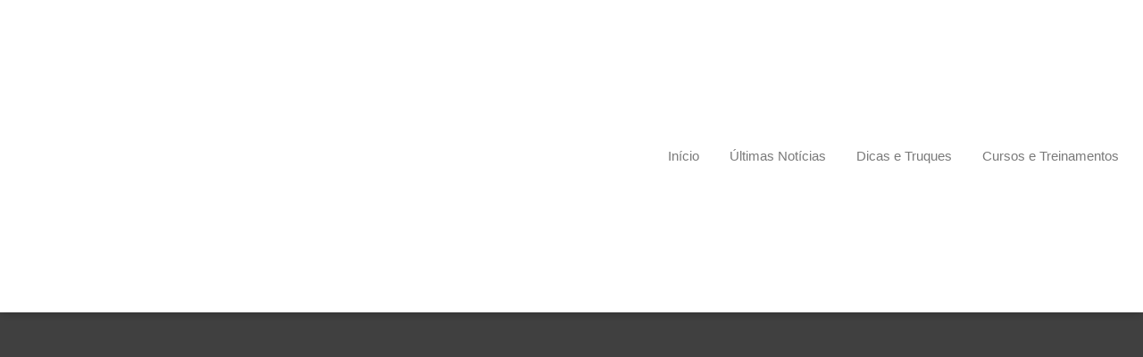

--- FILE ---
content_type: text/html; charset=UTF-8
request_url: https://blogdetecnologia.com.br/como-recuperar-um-documento-no-word-seis-dicas-para-salvar-arquivos/
body_size: 42893
content:
<!DOCTYPE html><html dir="ltr" lang="pt-BR" prefix="og: https://ogp.me/ns#"><head><script data-no-optimize="1">var litespeed_docref=sessionStorage.getItem("litespeed_docref");litespeed_docref&&(Object.defineProperty(document,"referrer",{get:function(){return litespeed_docref}}),sessionStorage.removeItem("litespeed_docref"));</script> <meta charset="UTF-8"><meta name="viewport" content="width=device-width, initial-scale=1"><link rel="profile" href="https://gmpg.org/xfn/11"><title>Como recuperar um documento no Word? Seis dicas para salvar arquivos - Blog de Tecnologia</title><meta name="description" content="Recuperar documentos do Word é possível em alguns casos. O editor de texto permite salvar cópias de arquivos automaticamente por meio de alguns recursos, o que garante que o usuário não perderá nada quando o computador desligar por falta de energia elétrica, erro inesperado, reinicialização não programada ou por outros problemas no PC. Além disso," /><meta name="robots" content="max-image-preview:large" /><meta name="author" content="boss"/><link rel="canonical" href="https://blogdetecnologia.com.br/como-recuperar-um-documento-no-word-seis-dicas-para-salvar-arquivos/" /><meta name="generator" content="All in One SEO (AIOSEO) 4.9.1.1" /><meta property="og:locale" content="pt_BR" /><meta property="og:site_name" content="Blog de Tecnologia - Tudo sobre tecnologia você encontra aqui" /><meta property="og:type" content="article" /><meta property="og:title" content="Como recuperar um documento no Word? Seis dicas para salvar arquivos - Blog de Tecnologia" /><meta property="og:description" content="Recuperar documentos do Word é possível em alguns casos. O editor de texto permite salvar cópias de arquivos automaticamente por meio de alguns recursos, o que garante que o usuário não perderá nada quando o computador desligar por falta de energia elétrica, erro inesperado, reinicialização não programada ou por outros problemas no PC. Além disso," /><meta property="og:url" content="https://blogdetecnologia.com.br/como-recuperar-um-documento-no-word-seis-dicas-para-salvar-arquivos/" /><meta property="og:image" content="https://blogdetecnologia.com.br/wp-content/uploads/2022/03/titulo_blog_tecnologia2.png" /><meta property="og:image:secure_url" content="https://blogdetecnologia.com.br/wp-content/uploads/2022/03/titulo_blog_tecnologia2.png" /><meta property="og:image:width" content="600" /><meta property="og:image:height" content="135" /><meta property="article:published_time" content="2020-06-15T22:22:50+00:00" /><meta property="article:modified_time" content="2020-06-15T22:22:50+00:00" /><meta property="article:publisher" content="https://www.facebook.com/blogtecnologia" /><meta name="twitter:card" content="summary" /><meta name="twitter:site" content="@blogdtecnologia" /><meta name="twitter:title" content="Como recuperar um documento no Word? Seis dicas para salvar arquivos - Blog de Tecnologia" /><meta name="twitter:description" content="Recuperar documentos do Word é possível em alguns casos. O editor de texto permite salvar cópias de arquivos automaticamente por meio de alguns recursos, o que garante que o usuário não perderá nada quando o computador desligar por falta de energia elétrica, erro inesperado, reinicialização não programada ou por outros problemas no PC. Além disso," /><meta name="twitter:creator" content="@blogdtecnologia" /><meta name="twitter:image" content="https://blogdetecnologia.com.br/wp-content/uploads/2022/03/titulo_blog_tecnologia2.png" /> <script type="application/ld+json" class="aioseo-schema">{"@context":"https:\/\/schema.org","@graph":[{"@type":"BlogPosting","@id":"https:\/\/blogdetecnologia.com.br\/como-recuperar-um-documento-no-word-seis-dicas-para-salvar-arquivos\/#blogposting","name":"Como recuperar um documento no Word? Seis dicas para salvar arquivos - Blog de Tecnologia","headline":"Como recuperar um documento no Word? Seis dicas para salvar arquivos","author":{"@id":"https:\/\/blogdetecnologia.com.br\/author\/boss\/#author"},"publisher":{"@id":"https:\/\/blogdetecnologia.com.br\/#organization"},"image":{"@type":"ImageObject","url":3020},"datePublished":"2020-06-15T19:22:50-03:00","dateModified":"2020-06-15T19:22:50-03:00","inLanguage":"pt-BR","mainEntityOfPage":{"@id":"https:\/\/blogdetecnologia.com.br\/como-recuperar-um-documento-no-word-seis-dicas-para-salvar-arquivos\/#webpage"},"isPartOf":{"@id":"https:\/\/blogdetecnologia.com.br\/como-recuperar-um-documento-no-word-seis-dicas-para-salvar-arquivos\/#webpage"},"articleSection":"Dicas e Truques, recover, recupera\u00e7\u00e3o, word"},{"@type":"BreadcrumbList","@id":"https:\/\/blogdetecnologia.com.br\/como-recuperar-um-documento-no-word-seis-dicas-para-salvar-arquivos\/#breadcrumblist","itemListElement":[{"@type":"ListItem","@id":"https:\/\/blogdetecnologia.com.br#listItem","position":1,"name":"Home","item":"https:\/\/blogdetecnologia.com.br","nextItem":{"@type":"ListItem","@id":"https:\/\/blogdetecnologia.com.br\/category\/dicasetruques\/#listItem","name":"Dicas e Truques"}},{"@type":"ListItem","@id":"https:\/\/blogdetecnologia.com.br\/category\/dicasetruques\/#listItem","position":2,"name":"Dicas e Truques","item":"https:\/\/blogdetecnologia.com.br\/category\/dicasetruques\/","nextItem":{"@type":"ListItem","@id":"https:\/\/blogdetecnologia.com.br\/como-recuperar-um-documento-no-word-seis-dicas-para-salvar-arquivos\/#listItem","name":"Como recuperar um documento no Word? Seis dicas para salvar arquivos"},"previousItem":{"@type":"ListItem","@id":"https:\/\/blogdetecnologia.com.br#listItem","name":"Home"}},{"@type":"ListItem","@id":"https:\/\/blogdetecnologia.com.br\/como-recuperar-um-documento-no-word-seis-dicas-para-salvar-arquivos\/#listItem","position":3,"name":"Como recuperar um documento no Word? Seis dicas para salvar arquivos","previousItem":{"@type":"ListItem","@id":"https:\/\/blogdetecnologia.com.br\/category\/dicasetruques\/#listItem","name":"Dicas e Truques"}}]},{"@type":"Organization","@id":"https:\/\/blogdetecnologia.com.br\/#organization","name":"Blog de Tecnologia","description":"Tudo sobre tecnologia voc\u00ea encontra aqui","url":"https:\/\/blogdetecnologia.com.br\/","telephone":"+5524998830088","logo":{"@type":"ImageObject","url":"https:\/\/blogdetecnologia.com.br\/wp-content\/uploads\/2022\/03\/titulo_blog_tecnologia2.png","@id":"https:\/\/blogdetecnologia.com.br\/como-recuperar-um-documento-no-word-seis-dicas-para-salvar-arquivos\/#organizationLogo","width":600,"height":135},"image":{"@id":"https:\/\/blogdetecnologia.com.br\/como-recuperar-um-documento-no-word-seis-dicas-para-salvar-arquivos\/#organizationLogo"},"sameAs":["https:\/\/www.facebook.com\/blogtecnologia","https:\/\/twitter.com\/blogdtecnologia","https:\/\/www.instagram.com\/blogdetecnologia\/","https:\/\/www.youtube.com\/channel\/UCwmsgfPVsMvo4Uh9RjjJFBQ"]},{"@type":"Person","@id":"https:\/\/blogdetecnologia.com.br\/author\/boss\/#author","url":"https:\/\/blogdetecnologia.com.br\/author\/boss\/","name":"boss","image":{"@type":"ImageObject","@id":"https:\/\/blogdetecnologia.com.br\/como-recuperar-um-documento-no-word-seis-dicas-para-salvar-arquivos\/#authorImage","url":"https:\/\/blogdetecnologia.com.br\/wp-content\/litespeed\/avatar\/27c60c001ae4999e5205071d1400205b.jpg?ver=1768090386","width":96,"height":96,"caption":"boss"}},{"@type":"WebPage","@id":"https:\/\/blogdetecnologia.com.br\/como-recuperar-um-documento-no-word-seis-dicas-para-salvar-arquivos\/#webpage","url":"https:\/\/blogdetecnologia.com.br\/como-recuperar-um-documento-no-word-seis-dicas-para-salvar-arquivos\/","name":"Como recuperar um documento no Word? Seis dicas para salvar arquivos - Blog de Tecnologia","description":"Recuperar documentos do Word \u00e9 poss\u00edvel em alguns casos. O editor de texto permite salvar c\u00f3pias de arquivos automaticamente por meio de alguns recursos, o que garante que o usu\u00e1rio n\u00e3o perder\u00e1 nada quando o computador desligar por falta de energia el\u00e9trica, erro inesperado, reinicializa\u00e7\u00e3o n\u00e3o programada ou por outros problemas no PC. Al\u00e9m disso,","inLanguage":"pt-BR","isPartOf":{"@id":"https:\/\/blogdetecnologia.com.br\/#website"},"breadcrumb":{"@id":"https:\/\/blogdetecnologia.com.br\/como-recuperar-um-documento-no-word-seis-dicas-para-salvar-arquivos\/#breadcrumblist"},"author":{"@id":"https:\/\/blogdetecnologia.com.br\/author\/boss\/#author"},"creator":{"@id":"https:\/\/blogdetecnologia.com.br\/author\/boss\/#author"},"image":{"@type":"ImageObject","url":3020,"@id":"https:\/\/blogdetecnologia.com.br\/como-recuperar-um-documento-no-word-seis-dicas-para-salvar-arquivos\/#mainImage"},"primaryImageOfPage":{"@id":"https:\/\/blogdetecnologia.com.br\/como-recuperar-um-documento-no-word-seis-dicas-para-salvar-arquivos\/#mainImage"},"datePublished":"2020-06-15T19:22:50-03:00","dateModified":"2020-06-15T19:22:50-03:00"},{"@type":"WebSite","@id":"https:\/\/blogdetecnologia.com.br\/#website","url":"https:\/\/blogdetecnologia.com.br\/","name":"Blog de Tecnologia","description":"Tudo sobre tecnologia voc\u00ea encontra aqui","inLanguage":"pt-BR","publisher":{"@id":"https:\/\/blogdetecnologia.com.br\/#organization"}}]}</script> <link rel="alternate" type="application/rss+xml" title="Feed para Blog de Tecnologia &raquo;" href="https://blogdetecnologia.com.br/feed/" /><link rel="alternate" type="application/rss+xml" title="Feed de comentários para Blog de Tecnologia &raquo;" href="https://blogdetecnologia.com.br/comments/feed/" /><link rel="alternate" type="application/rss+xml" title="Feed de comentários para Blog de Tecnologia &raquo; Como recuperar um documento no Word? Seis dicas para salvar arquivos" href="https://blogdetecnologia.com.br/como-recuperar-um-documento-no-word-seis-dicas-para-salvar-arquivos/feed/" /><link rel="alternate" title="oEmbed (JSON)" type="application/json+oembed" href="https://blogdetecnologia.com.br/wp-json/oembed/1.0/embed?url=https%3A%2F%2Fblogdetecnologia.com.br%2Fcomo-recuperar-um-documento-no-word-seis-dicas-para-salvar-arquivos%2F" /><link rel="alternate" title="oEmbed (XML)" type="text/xml+oembed" href="https://blogdetecnologia.com.br/wp-json/oembed/1.0/embed?url=https%3A%2F%2Fblogdetecnologia.com.br%2Fcomo-recuperar-um-documento-no-word-seis-dicas-para-salvar-arquivos%2F&#038;format=xml" />
 <script src="//www.googletagmanager.com/gtag/js?id=G-ZLRX7LHSEJ"  data-cfasync="false" data-wpfc-render="false" async></script> <script data-cfasync="false" data-wpfc-render="false">var em_version = '8.11.1';
				var em_track_user = true;
				var em_no_track_reason = '';
								var ExactMetricsDefaultLocations = {"page_location":"https:\/\/blogdetecnologia.com.br\/como-recuperar-um-documento-no-word-seis-dicas-para-salvar-arquivos\/"};
								if ( typeof ExactMetricsPrivacyGuardFilter === 'function' ) {
					var ExactMetricsLocations = (typeof ExactMetricsExcludeQuery === 'object') ? ExactMetricsPrivacyGuardFilter( ExactMetricsExcludeQuery ) : ExactMetricsPrivacyGuardFilter( ExactMetricsDefaultLocations );
				} else {
					var ExactMetricsLocations = (typeof ExactMetricsExcludeQuery === 'object') ? ExactMetricsExcludeQuery : ExactMetricsDefaultLocations;
				}

								var disableStrs = [
										'ga-disable-G-ZLRX7LHSEJ',
									];

				/* Function to detect opted out users */
				function __gtagTrackerIsOptedOut() {
					for (var index = 0; index < disableStrs.length; index++) {
						if (document.cookie.indexOf(disableStrs[index] + '=true') > -1) {
							return true;
						}
					}

					return false;
				}

				/* Disable tracking if the opt-out cookie exists. */
				if (__gtagTrackerIsOptedOut()) {
					for (var index = 0; index < disableStrs.length; index++) {
						window[disableStrs[index]] = true;
					}
				}

				/* Opt-out function */
				function __gtagTrackerOptout() {
					for (var index = 0; index < disableStrs.length; index++) {
						document.cookie = disableStrs[index] + '=true; expires=Thu, 31 Dec 2099 23:59:59 UTC; path=/';
						window[disableStrs[index]] = true;
					}
				}

				if ('undefined' === typeof gaOptout) {
					function gaOptout() {
						__gtagTrackerOptout();
					}
				}
								window.dataLayer = window.dataLayer || [];

				window.ExactMetricsDualTracker = {
					helpers: {},
					trackers: {},
				};
				if (em_track_user) {
					function __gtagDataLayer() {
						dataLayer.push(arguments);
					}

					function __gtagTracker(type, name, parameters) {
						if (!parameters) {
							parameters = {};
						}

						if (parameters.send_to) {
							__gtagDataLayer.apply(null, arguments);
							return;
						}

						if (type === 'event') {
														parameters.send_to = exactmetrics_frontend.v4_id;
							var hookName = name;
							if (typeof parameters['event_category'] !== 'undefined') {
								hookName = parameters['event_category'] + ':' + name;
							}

							if (typeof ExactMetricsDualTracker.trackers[hookName] !== 'undefined') {
								ExactMetricsDualTracker.trackers[hookName](parameters);
							} else {
								__gtagDataLayer('event', name, parameters);
							}
							
						} else {
							__gtagDataLayer.apply(null, arguments);
						}
					}

					__gtagTracker('js', new Date());
					__gtagTracker('set', {
						'developer_id.dNDMyYj': true,
											});
					if ( ExactMetricsLocations.page_location ) {
						__gtagTracker('set', ExactMetricsLocations);
					}
										__gtagTracker('config', 'G-ZLRX7LHSEJ', {"forceSSL":"true","link_attribution":"true"} );
										window.gtag = __gtagTracker;										(function () {
						/* https://developers.google.com/analytics/devguides/collection/analyticsjs/ */
						/* ga and __gaTracker compatibility shim. */
						var noopfn = function () {
							return null;
						};
						var newtracker = function () {
							return new Tracker();
						};
						var Tracker = function () {
							return null;
						};
						var p = Tracker.prototype;
						p.get = noopfn;
						p.set = noopfn;
						p.send = function () {
							var args = Array.prototype.slice.call(arguments);
							args.unshift('send');
							__gaTracker.apply(null, args);
						};
						var __gaTracker = function () {
							var len = arguments.length;
							if (len === 0) {
								return;
							}
							var f = arguments[len - 1];
							if (typeof f !== 'object' || f === null || typeof f.hitCallback !== 'function') {
								if ('send' === arguments[0]) {
									var hitConverted, hitObject = false, action;
									if ('event' === arguments[1]) {
										if ('undefined' !== typeof arguments[3]) {
											hitObject = {
												'eventAction': arguments[3],
												'eventCategory': arguments[2],
												'eventLabel': arguments[4],
												'value': arguments[5] ? arguments[5] : 1,
											}
										}
									}
									if ('pageview' === arguments[1]) {
										if ('undefined' !== typeof arguments[2]) {
											hitObject = {
												'eventAction': 'page_view',
												'page_path': arguments[2],
											}
										}
									}
									if (typeof arguments[2] === 'object') {
										hitObject = arguments[2];
									}
									if (typeof arguments[5] === 'object') {
										Object.assign(hitObject, arguments[5]);
									}
									if ('undefined' !== typeof arguments[1].hitType) {
										hitObject = arguments[1];
										if ('pageview' === hitObject.hitType) {
											hitObject.eventAction = 'page_view';
										}
									}
									if (hitObject) {
										action = 'timing' === arguments[1].hitType ? 'timing_complete' : hitObject.eventAction;
										hitConverted = mapArgs(hitObject);
										__gtagTracker('event', action, hitConverted);
									}
								}
								return;
							}

							function mapArgs(args) {
								var arg, hit = {};
								var gaMap = {
									'eventCategory': 'event_category',
									'eventAction': 'event_action',
									'eventLabel': 'event_label',
									'eventValue': 'event_value',
									'nonInteraction': 'non_interaction',
									'timingCategory': 'event_category',
									'timingVar': 'name',
									'timingValue': 'value',
									'timingLabel': 'event_label',
									'page': 'page_path',
									'location': 'page_location',
									'title': 'page_title',
									'referrer' : 'page_referrer',
								};
								for (arg in args) {
																		if (!(!args.hasOwnProperty(arg) || !gaMap.hasOwnProperty(arg))) {
										hit[gaMap[arg]] = args[arg];
									} else {
										hit[arg] = args[arg];
									}
								}
								return hit;
							}

							try {
								f.hitCallback();
							} catch (ex) {
							}
						};
						__gaTracker.create = newtracker;
						__gaTracker.getByName = newtracker;
						__gaTracker.getAll = function () {
							return [];
						};
						__gaTracker.remove = noopfn;
						__gaTracker.loaded = true;
						window['__gaTracker'] = __gaTracker;
					})();
									} else {
										console.log("");
					(function () {
						function __gtagTracker() {
							return null;
						}

						window['__gtagTracker'] = __gtagTracker;
						window['gtag'] = __gtagTracker;
					})();
									}</script> <style id='wp-img-auto-sizes-contain-inline-css'>img:is([sizes=auto i],[sizes^="auto," i]){contain-intrinsic-size:3000px 1500px}
/*# sourceURL=wp-img-auto-sizes-contain-inline-css */</style><link data-optimized="2" rel="stylesheet" href="https://blogdetecnologia.com.br/wp-content/litespeed/css/92c6f3ed197499b7ee06c4849cfb1c00.css?ver=82da6" /><style id='astra-theme-css-inline-css'>.ast-no-sidebar .entry-content .alignfull {margin-left: calc( -50vw + 50%);margin-right: calc( -50vw + 50%);max-width: 100vw;width: 100vw;}.ast-no-sidebar .entry-content .alignwide {margin-left: calc(-41vw + 50%);margin-right: calc(-41vw + 50%);max-width: unset;width: unset;}.ast-no-sidebar .entry-content .alignfull .alignfull,.ast-no-sidebar .entry-content .alignfull .alignwide,.ast-no-sidebar .entry-content .alignwide .alignfull,.ast-no-sidebar .entry-content .alignwide .alignwide,.ast-no-sidebar .entry-content .wp-block-column .alignfull,.ast-no-sidebar .entry-content .wp-block-column .alignwide{width: 100%;margin-left: auto;margin-right: auto;}.wp-block-gallery,.blocks-gallery-grid {margin: 0;}.wp-block-separator {max-width: 100px;}.wp-block-separator.is-style-wide,.wp-block-separator.is-style-dots {max-width: none;}.entry-content .has-2-columns .wp-block-column:first-child {padding-right: 10px;}.entry-content .has-2-columns .wp-block-column:last-child {padding-left: 10px;}@media (max-width: 782px) {.entry-content .wp-block-columns .wp-block-column {flex-basis: 100%;}.entry-content .has-2-columns .wp-block-column:first-child {padding-right: 0;}.entry-content .has-2-columns .wp-block-column:last-child {padding-left: 0;}}body .entry-content .wp-block-latest-posts {margin-left: 0;}body .entry-content .wp-block-latest-posts li {list-style: none;}.ast-no-sidebar .ast-container .entry-content .wp-block-latest-posts {margin-left: 0;}.ast-header-break-point .entry-content .alignwide {margin-left: auto;margin-right: auto;}.entry-content .blocks-gallery-item img {margin-bottom: auto;}.wp-block-pullquote {border-top: 4px solid #555d66;border-bottom: 4px solid #555d66;color: #40464d;}:root{--ast-post-nav-space:0;--ast-container-default-xlg-padding:6.67em;--ast-container-default-lg-padding:5.67em;--ast-container-default-slg-padding:4.34em;--ast-container-default-md-padding:3.34em;--ast-container-default-sm-padding:6.67em;--ast-container-default-xs-padding:2.4em;--ast-container-default-xxs-padding:1.4em;--ast-code-block-background:#EEEEEE;--ast-comment-inputs-background:#FAFAFA;--ast-normal-container-width:1400px;--ast-narrow-container-width:750px;--ast-blog-title-font-weight:normal;--ast-blog-meta-weight:inherit;--ast-global-color-primary:var(--ast-global-color-5);--ast-global-color-secondary:var(--ast-global-color-4);--ast-global-color-alternate-background:var(--ast-global-color-7);--ast-global-color-subtle-background:var(--ast-global-color-6);--ast-bg-style-guide:#F8FAFC;--ast-shadow-style-guide:0px 0px 4px 0 #00000057;--ast-global-dark-bg-style:#fff;--ast-global-dark-lfs:#fbfbfb;--ast-widget-bg-color:#fafafa;--ast-wc-container-head-bg-color:#fbfbfb;--ast-title-layout-bg:#eeeeee;--ast-search-border-color:#e7e7e7;--ast-lifter-hover-bg:#e6e6e6;--ast-gallery-block-color:#000;--srfm-color-input-label:var(--ast-global-color-2);}html{font-size:93.75%;}a,.page-title{color:var(--ast-global-color-0);}a:hover,a:focus{color:var(--ast-global-color-1);}body,button,input,select,textarea,.ast-button,.ast-custom-button{font-family:-apple-system,BlinkMacSystemFont,Segoe UI,Roboto,Oxygen-Sans,Ubuntu,Cantarell,Helvetica Neue,sans-serif;font-weight:inherit;font-size:15px;font-size:1rem;line-height:var(--ast-body-line-height,1.65em);}blockquote{color:var(--ast-global-color-3);}h1,h2,h3,h4,h5,h6,.entry-content :where(h1,h2,h3,h4,h5,h6),.site-title,.site-title a{font-weight:600;}.ast-site-identity .site-title a{color:var(--ast-global-color-2);}.site-title{font-size:35px;font-size:2.3333333333333rem;display:none;}header .custom-logo-link img{max-width:300px;width:300px;}.astra-logo-svg{width:300px;}.site-header .site-description{font-size:15px;font-size:1rem;display:none;}.entry-title{font-size:26px;font-size:1.7333333333333rem;}.archive .ast-article-post .ast-article-inner,.blog .ast-article-post .ast-article-inner,.archive .ast-article-post .ast-article-inner:hover,.blog .ast-article-post .ast-article-inner:hover{overflow:hidden;}h1,.entry-content :where(h1){font-size:40px;font-size:2.6666666666667rem;font-weight:600;line-height:1.4em;}h2,.entry-content :where(h2){font-size:32px;font-size:2.1333333333333rem;font-weight:600;line-height:1.3em;}h3,.entry-content :where(h3){font-size:26px;font-size:1.7333333333333rem;font-weight:600;line-height:1.3em;}h4,.entry-content :where(h4){font-size:24px;font-size:1.6rem;line-height:1.2em;font-weight:600;}h5,.entry-content :where(h5){font-size:20px;font-size:1.3333333333333rem;line-height:1.2em;font-weight:600;}h6,.entry-content :where(h6){font-size:16px;font-size:1.0666666666667rem;line-height:1.25em;font-weight:600;}::selection{background-color:var(--ast-global-color-0);color:#ffffff;}body,h1,h2,h3,h4,h5,h6,.entry-title a,.entry-content :where(h1,h2,h3,h4,h5,h6){color:var(--ast-global-color-3);}.tagcloud a:hover,.tagcloud a:focus,.tagcloud a.current-item{color:#ffffff;border-color:var(--ast-global-color-0);background-color:var(--ast-global-color-0);}input:focus,input[type="text"]:focus,input[type="email"]:focus,input[type="url"]:focus,input[type="password"]:focus,input[type="reset"]:focus,input[type="search"]:focus,textarea:focus{border-color:var(--ast-global-color-0);}input[type="radio"]:checked,input[type=reset],input[type="checkbox"]:checked,input[type="checkbox"]:hover:checked,input[type="checkbox"]:focus:checked,input[type=range]::-webkit-slider-thumb{border-color:var(--ast-global-color-0);background-color:var(--ast-global-color-0);box-shadow:none;}.site-footer a:hover + .post-count,.site-footer a:focus + .post-count{background:var(--ast-global-color-0);border-color:var(--ast-global-color-0);}.single .nav-links .nav-previous,.single .nav-links .nav-next{color:var(--ast-global-color-0);}.entry-meta,.entry-meta *{line-height:1.45;color:var(--ast-global-color-0);}.entry-meta a:not(.ast-button):hover,.entry-meta a:not(.ast-button):hover *,.entry-meta a:not(.ast-button):focus,.entry-meta a:not(.ast-button):focus *,.page-links > .page-link,.page-links .page-link:hover,.post-navigation a:hover{color:var(--ast-global-color-1);}#cat option,.secondary .calendar_wrap thead a,.secondary .calendar_wrap thead a:visited{color:var(--ast-global-color-0);}.secondary .calendar_wrap #today,.ast-progress-val span{background:var(--ast-global-color-0);}.secondary a:hover + .post-count,.secondary a:focus + .post-count{background:var(--ast-global-color-0);border-color:var(--ast-global-color-0);}.calendar_wrap #today > a{color:#ffffff;}.page-links .page-link,.single .post-navigation a{color:var(--ast-global-color-0);}.ast-search-menu-icon .search-form button.search-submit{padding:0 4px;}.ast-search-menu-icon form.search-form{padding-right:0;}.ast-search-menu-icon.slide-search input.search-field{width:0;}.ast-header-search .ast-search-menu-icon.ast-dropdown-active .search-form,.ast-header-search .ast-search-menu-icon.ast-dropdown-active .search-field:focus{transition:all 0.2s;}.search-form input.search-field:focus{outline:none;}.ast-archive-title{color:var(--ast-global-color-2);}.widget-title,.widget .wp-block-heading{font-size:21px;font-size:1.4rem;color:var(--ast-global-color-2);}.ast-single-post .entry-content a,.ast-comment-content a:not(.ast-comment-edit-reply-wrap a){text-decoration:underline;}.ast-single-post .wp-block-button .wp-block-button__link,.ast-single-post .elementor-widget-button .elementor-button,.ast-single-post .entry-content .uagb-tab a,.ast-single-post .entry-content .uagb-ifb-cta a,.ast-single-post .entry-content .wp-block-uagb-buttons a,.ast-single-post .entry-content .uabb-module-content a,.ast-single-post .entry-content .uagb-post-grid a,.ast-single-post .entry-content .uagb-timeline a,.ast-single-post .entry-content .uagb-toc__wrap a,.ast-single-post .entry-content .uagb-taxomony-box a,.entry-content .wp-block-latest-posts > li > a,.ast-single-post .entry-content .wp-block-file__button,a.ast-post-filter-single,.ast-single-post .wp-block-buttons .wp-block-button.is-style-outline .wp-block-button__link,.ast-single-post .ast-comment-content .comment-reply-link,.ast-single-post .ast-comment-content .comment-edit-link{text-decoration:none;}.ast-search-menu-icon.slide-search a:focus-visible:focus-visible,.astra-search-icon:focus-visible,#close:focus-visible,a:focus-visible,.ast-menu-toggle:focus-visible,.site .skip-link:focus-visible,.wp-block-loginout input:focus-visible,.wp-block-search.wp-block-search__button-inside .wp-block-search__inside-wrapper,.ast-header-navigation-arrow:focus-visible,.ast-orders-table__row .ast-orders-table__cell:focus-visible,a#ast-apply-coupon:focus-visible,#ast-apply-coupon:focus-visible,#close:focus-visible,.button.search-submit:focus-visible,#search_submit:focus,.normal-search:focus-visible,.ast-header-account-wrap:focus-visible,.astra-cart-drawer-close:focus,.ast-single-variation:focus,.ast-button:focus{outline-style:dotted;outline-color:inherit;outline-width:thin;}input:focus,input[type="text"]:focus,input[type="email"]:focus,input[type="url"]:focus,input[type="password"]:focus,input[type="reset"]:focus,input[type="search"]:focus,input[type="number"]:focus,textarea:focus,.wp-block-search__input:focus,[data-section="section-header-mobile-trigger"] .ast-button-wrap .ast-mobile-menu-trigger-minimal:focus,.ast-mobile-popup-drawer.active .menu-toggle-close:focus,#ast-scroll-top:focus,#coupon_code:focus,#ast-coupon-code:focus{border-style:dotted;border-color:inherit;border-width:thin;}input{outline:none;}.site-logo-img img{ transition:all 0.2s linear;}body .ast-oembed-container *{position:absolute;top:0;width:100%;height:100%;left:0;}body .wp-block-embed-pocket-casts .ast-oembed-container *{position:unset;}.ast-single-post-featured-section + article {margin-top: 2em;}.site-content .ast-single-post-featured-section img {width: 100%;overflow: hidden;object-fit: cover;}.site > .ast-single-related-posts-container {margin-top: 0;}@media (min-width: 922px) {.ast-desktop .ast-container--narrow {max-width: var(--ast-narrow-container-width);margin: 0 auto;}}.ast-page-builder-template .hentry {margin: 0;}.ast-page-builder-template .site-content > .ast-container {max-width: 100%;padding: 0;}.ast-page-builder-template .site .site-content #primary {padding: 0;margin: 0;}.ast-page-builder-template .no-results {text-align: center;margin: 4em auto;}.ast-page-builder-template .ast-pagination {padding: 2em;}.ast-page-builder-template .entry-header.ast-no-title.ast-no-thumbnail {margin-top: 0;}.ast-page-builder-template .entry-header.ast-header-without-markup {margin-top: 0;margin-bottom: 0;}.ast-page-builder-template .entry-header.ast-no-title.ast-no-meta {margin-bottom: 0;}.ast-page-builder-template.single .post-navigation {padding-bottom: 2em;}.ast-page-builder-template.single-post .site-content > .ast-container {max-width: 100%;}.ast-page-builder-template .entry-header {margin-top: 4em;margin-left: auto;margin-right: auto;padding-left: 20px;padding-right: 20px;}.single.ast-page-builder-template .entry-header {padding-left: 20px;padding-right: 20px;}.ast-page-builder-template .ast-archive-description {margin: 4em auto 0;padding-left: 20px;padding-right: 20px;}@media (max-width:921.9px){#ast-desktop-header{display:none;}}@media (min-width:922px){#ast-mobile-header{display:none;}}@media( max-width: 420px ) {.single .nav-links .nav-previous,.single .nav-links .nav-next {width: 100%;text-align: center;}}.wp-block-buttons.aligncenter{justify-content:center;}@media (max-width:921px){.ast-theme-transparent-header #primary,.ast-theme-transparent-header #secondary{padding:0;}}@media (max-width:921px){.ast-plain-container.ast-no-sidebar #primary{padding:0;}}.ast-plain-container.ast-no-sidebar #primary{margin-top:0;margin-bottom:0;}@media (min-width:1200px){.wp-block-group .has-background{padding:20px;}}@media (min-width:1200px){.ast-plain-container.ast-no-sidebar .entry-content .alignwide .wp-block-cover__inner-container,.ast-plain-container.ast-no-sidebar .entry-content .alignfull .wp-block-cover__inner-container{width:1440px;}}@media (min-width:1200px){.wp-block-cover-image.alignwide .wp-block-cover__inner-container,.wp-block-cover.alignwide .wp-block-cover__inner-container,.wp-block-cover-image.alignfull .wp-block-cover__inner-container,.wp-block-cover.alignfull .wp-block-cover__inner-container{width:100%;}}.wp-block-columns{margin-bottom:unset;}.wp-block-image.size-full{margin:2rem 0;}.wp-block-separator.has-background{padding:0;}.wp-block-gallery{margin-bottom:1.6em;}.wp-block-group{padding-top:4em;padding-bottom:4em;}.wp-block-group__inner-container .wp-block-columns:last-child,.wp-block-group__inner-container :last-child,.wp-block-table table{margin-bottom:0;}.blocks-gallery-grid{width:100%;}.wp-block-navigation-link__content{padding:5px 0;}.wp-block-group .wp-block-group .has-text-align-center,.wp-block-group .wp-block-column .has-text-align-center{max-width:100%;}.has-text-align-center{margin:0 auto;}@media (max-width:1200px){.wp-block-group{padding:3em;}.wp-block-group .wp-block-group{padding:1.5em;}.wp-block-columns,.wp-block-column{margin:1rem 0;}}@media (min-width:921px){.wp-block-columns .wp-block-group{padding:2em;}}@media (max-width:544px){.wp-block-cover-image .wp-block-cover__inner-container,.wp-block-cover .wp-block-cover__inner-container{width:unset;}.wp-block-cover,.wp-block-cover-image{padding:2em 0;}.wp-block-group,.wp-block-cover{padding:2em;}.wp-block-media-text__media img,.wp-block-media-text__media video{width:unset;max-width:100%;}.wp-block-media-text.has-background .wp-block-media-text__content{padding:1em;}}.wp-block-image.aligncenter{margin-left:auto;margin-right:auto;}.wp-block-table.aligncenter{margin-left:auto;margin-right:auto;}@media (min-width:544px){.entry-content .wp-block-media-text.has-media-on-the-right .wp-block-media-text__content{padding:0 8% 0 0;}.entry-content .wp-block-media-text .wp-block-media-text__content{padding:0 0 0 8%;}.ast-plain-container .site-content .entry-content .has-custom-content-position.is-position-bottom-left > *,.ast-plain-container .site-content .entry-content .has-custom-content-position.is-position-bottom-right > *,.ast-plain-container .site-content .entry-content .has-custom-content-position.is-position-top-left > *,.ast-plain-container .site-content .entry-content .has-custom-content-position.is-position-top-right > *,.ast-plain-container .site-content .entry-content .has-custom-content-position.is-position-center-right > *,.ast-plain-container .site-content .entry-content .has-custom-content-position.is-position-center-left > *{margin:0;}}@media (max-width:544px){.entry-content .wp-block-media-text .wp-block-media-text__content{padding:8% 0;}.wp-block-media-text .wp-block-media-text__media img{width:auto;max-width:100%;}}.wp-block-button.is-style-outline .wp-block-button__link{border-color:var(--ast-global-color-0);border-top-width:0px;border-right-width:0px;border-bottom-width:0px;border-left-width:0px;}div.wp-block-button.is-style-outline > .wp-block-button__link:not(.has-text-color),div.wp-block-button.wp-block-button__link.is-style-outline:not(.has-text-color){color:var(--ast-global-color-0);}.wp-block-button.is-style-outline .wp-block-button__link:hover,.wp-block-buttons .wp-block-button.is-style-outline .wp-block-button__link:focus,.wp-block-buttons .wp-block-button.is-style-outline > .wp-block-button__link:not(.has-text-color):hover,.wp-block-buttons .wp-block-button.wp-block-button__link.is-style-outline:not(.has-text-color):hover{color:#ffffff;background-color:var(--ast-global-color-1);border-color:var(--ast-global-color-1);}.post-page-numbers.current .page-link,.ast-pagination .page-numbers.current{color:#ffffff;border-color:var(--ast-global-color-0);background-color:var(--ast-global-color-0);}@media (min-width:544px){.entry-content > .alignleft{margin-right:20px;}.entry-content > .alignright{margin-left:20px;}}.wp-block-button.is-style-outline .wp-block-button__link{border-top-width:0px;border-right-width:0px;border-bottom-width:0px;border-left-width:0px;}.wp-block-button.is-style-outline .wp-block-button__link.wp-element-button,.ast-outline-button{border-color:var(--ast-global-color-0);font-family:inherit;font-weight:inherit;line-height:1em;border-top-left-radius:3px;border-top-right-radius:3px;border-bottom-right-radius:3px;border-bottom-left-radius:3px;}.wp-block-buttons .wp-block-button.is-style-outline > .wp-block-button__link:not(.has-text-color),.wp-block-buttons .wp-block-button.wp-block-button__link.is-style-outline:not(.has-text-color),.ast-outline-button{color:var(--ast-global-color-0);}.wp-block-button.is-style-outline .wp-block-button__link:hover,.wp-block-buttons .wp-block-button.is-style-outline .wp-block-button__link:focus,.wp-block-buttons .wp-block-button.is-style-outline > .wp-block-button__link:not(.has-text-color):hover,.wp-block-buttons .wp-block-button.wp-block-button__link.is-style-outline:not(.has-text-color):hover,.ast-outline-button:hover,.ast-outline-button:focus,.wp-block-uagb-buttons-child .uagb-buttons-repeater.ast-outline-button:hover,.wp-block-uagb-buttons-child .uagb-buttons-repeater.ast-outline-button:focus{color:#ffffff;background-color:var(--ast-global-color-1);border-color:var(--ast-global-color-1);}.wp-block-button .wp-block-button__link.wp-element-button.is-style-outline:not(.has-background),.wp-block-button.is-style-outline>.wp-block-button__link.wp-element-button:not(.has-background),.ast-outline-button{background-color:transparent;}.entry-content[data-ast-blocks-layout] > figure{margin-bottom:1em;}h1.widget-title{font-weight:600;}h2.widget-title{font-weight:600;}h3.widget-title{font-weight:600;}.elementor-widget-container .elementor-loop-container .e-loop-item[data-elementor-type="loop-item"]{width:100%;}@media (max-width:921px){.ast-left-sidebar #content > .ast-container{display:flex;flex-direction:column-reverse;width:100%;}.ast-separate-container .ast-article-post,.ast-separate-container .ast-article-single{padding:1.5em 2.14em;}.ast-author-box img.avatar{margin:20px 0 0 0;}}@media (min-width:922px){.ast-separate-container.ast-right-sidebar #primary,.ast-separate-container.ast-left-sidebar #primary{border:0;}.search-no-results.ast-separate-container #primary{margin-bottom:4em;}}.wp-block-button .wp-block-button__link{color:#ffffff;}.wp-block-button .wp-block-button__link:hover,.wp-block-button .wp-block-button__link:focus{color:#ffffff;background-color:var(--ast-global-color-1);border-color:var(--ast-global-color-1);}.elementor-widget-heading h1.elementor-heading-title{line-height:1.4em;}.elementor-widget-heading h2.elementor-heading-title{line-height:1.3em;}.elementor-widget-heading h3.elementor-heading-title{line-height:1.3em;}.elementor-widget-heading h4.elementor-heading-title{line-height:1.2em;}.elementor-widget-heading h5.elementor-heading-title{line-height:1.2em;}.elementor-widget-heading h6.elementor-heading-title{line-height:1.25em;}.wp-block-button .wp-block-button__link{border-style:solid;border-top-width:0px;border-right-width:0px;border-left-width:0px;border-bottom-width:0px;border-color:var(--ast-global-color-0);background-color:var(--ast-global-color-0);color:#ffffff;font-family:inherit;font-weight:inherit;line-height:1em;border-top-left-radius:3px;border-top-right-radius:3px;border-bottom-right-radius:3px;border-bottom-left-radius:3px;padding-top:10px;padding-right:20px;padding-bottom:10px;padding-left:20px;}.menu-toggle,button,.ast-button,.ast-custom-button,.button,input#submit,input[type="button"],input[type="submit"],input[type="reset"],form[CLASS*="wp-block-search__"].wp-block-search .wp-block-search__inside-wrapper .wp-block-search__button,body .wp-block-file .wp-block-file__button{border-style:solid;border-top-width:0px;border-right-width:0px;border-left-width:0px;border-bottom-width:0px;color:#ffffff;border-color:var(--ast-global-color-0);background-color:var(--ast-global-color-0);padding-top:10px;padding-right:20px;padding-bottom:10px;padding-left:20px;font-family:inherit;font-weight:inherit;line-height:1em;border-top-left-radius:3px;border-top-right-radius:3px;border-bottom-right-radius:3px;border-bottom-left-radius:3px;}button:focus,.menu-toggle:hover,button:hover,.ast-button:hover,.ast-custom-button:hover .button:hover,.ast-custom-button:hover ,input[type=reset]:hover,input[type=reset]:focus,input#submit:hover,input#submit:focus,input[type="button"]:hover,input[type="button"]:focus,input[type="submit"]:hover,input[type="submit"]:focus,form[CLASS*="wp-block-search__"].wp-block-search .wp-block-search__inside-wrapper .wp-block-search__button:hover,form[CLASS*="wp-block-search__"].wp-block-search .wp-block-search__inside-wrapper .wp-block-search__button:focus,body .wp-block-file .wp-block-file__button:hover,body .wp-block-file .wp-block-file__button:focus{color:#ffffff;background-color:var(--ast-global-color-1);border-color:var(--ast-global-color-1);}@media (max-width:921px){.ast-mobile-header-stack .main-header-bar .ast-search-menu-icon{display:inline-block;}.ast-header-break-point.ast-header-custom-item-outside .ast-mobile-header-stack .main-header-bar .ast-search-icon{margin:0;}.ast-comment-avatar-wrap img{max-width:2.5em;}.ast-comment-meta{padding:0 1.8888em 1.3333em;}.ast-separate-container .ast-comment-list li.depth-1{padding:1.5em 2.14em;}.ast-separate-container .comment-respond{padding:2em 2.14em;}}@media (min-width:544px){.ast-container{max-width:100%;}}@media (max-width:544px){.ast-separate-container .ast-article-post,.ast-separate-container .ast-article-single,.ast-separate-container .comments-title,.ast-separate-container .ast-archive-description{padding:1.5em 1em;}.ast-separate-container #content .ast-container{padding-left:0.54em;padding-right:0.54em;}.ast-separate-container .ast-comment-list .bypostauthor{padding:.5em;}.ast-search-menu-icon.ast-dropdown-active .search-field{width:170px;}} #ast-mobile-header .ast-site-header-cart-li a{pointer-events:none;}.ast-separate-container{background-color:var(--ast-global-color-4);}.entry-content > .wp-block-group,.entry-content > .wp-block-media-text,.entry-content > .wp-block-cover,.entry-content > .wp-block-columns{max-width:58em;width:calc(100% - 4em);margin-left:auto;margin-right:auto;}.entry-content [class*="__inner-container"] > .alignfull{max-width:100%;margin-left:0;margin-right:0;}.entry-content [class*="__inner-container"] > *:not(.alignwide):not(.alignfull):not(.alignleft):not(.alignright){margin-left:auto;margin-right:auto;}.entry-content [class*="__inner-container"] > *:not(.alignwide):not(p):not(.alignfull):not(.alignleft):not(.alignright):not(.is-style-wide):not(iframe){max-width:50rem;width:100%;}@media (min-width:921px){.entry-content > .wp-block-group.alignwide.has-background,.entry-content > .wp-block-group.alignfull.has-background,.entry-content > .wp-block-cover.alignwide,.entry-content > .wp-block-cover.alignfull,.entry-content > .wp-block-columns.has-background.alignwide,.entry-content > .wp-block-columns.has-background.alignfull{margin-top:0;margin-bottom:0;padding:6em 4em;}.entry-content > .wp-block-columns.has-background{margin-bottom:0;}}@media (min-width:1200px){.entry-content .alignfull p{max-width:1400px;}.entry-content .alignfull{max-width:100%;width:100%;}.ast-page-builder-template .entry-content .alignwide,.entry-content [class*="__inner-container"] > .alignwide{max-width:1400px;margin-left:0;margin-right:0;}.entry-content .alignfull [class*="__inner-container"] > .alignwide{max-width:80rem;}}@media (min-width:545px){.site-main .entry-content > .alignwide{margin:0 auto;}.wp-block-group.has-background,.entry-content > .wp-block-cover,.entry-content > .wp-block-columns.has-background{padding:4em;margin-top:0;margin-bottom:0;}.entry-content .wp-block-media-text.alignfull .wp-block-media-text__content,.entry-content .wp-block-media-text.has-background .wp-block-media-text__content{padding:0 8%;}}@media (max-width:921px){.site-title{display:block;}.site-header .site-description{display:none;}h1,.entry-content :where(h1){font-size:30px;}h2,.entry-content :where(h2){font-size:25px;}h3,.entry-content :where(h3){font-size:20px;}}@media (max-width:544px){.site-title{display:block;}.site-header .site-description{display:none;}h1,.entry-content :where(h1){font-size:30px;}h2,.entry-content :where(h2){font-size:25px;}h3,.entry-content :where(h3){font-size:20px;}}@media (max-width:921px){html{font-size:85.5%;}}@media (max-width:544px){html{font-size:85.5%;}}@media (min-width:922px){.ast-container{max-width:1440px;}}@media (min-width:922px){.site-content .ast-container{display:flex;}}@media (max-width:921px){.site-content .ast-container{flex-direction:column;}}@media (min-width:922px){.main-header-menu .sub-menu .menu-item.ast-left-align-sub-menu:hover > .sub-menu,.main-header-menu .sub-menu .menu-item.ast-left-align-sub-menu.focus > .sub-menu{margin-left:-0px;}}.site .comments-area{padding-bottom:3em;}.wp-block-search {margin-bottom: 20px;}.wp-block-site-tagline {margin-top: 20px;}form.wp-block-search .wp-block-search__input,.wp-block-search.wp-block-search__button-inside .wp-block-search__inside-wrapper {border-color: #eaeaea;background: #fafafa;}.wp-block-search.wp-block-search__button-inside .wp-block-search__inside-wrapper .wp-block-search__input:focus,.wp-block-loginout input:focus {outline: thin dotted;}.wp-block-loginout input:focus {border-color: transparent;} form.wp-block-search .wp-block-search__inside-wrapper .wp-block-search__input {padding: 12px;}form.wp-block-search .wp-block-search__button svg {fill: currentColor;width: 20px;height: 20px;}.wp-block-loginout p label {display: block;}.wp-block-loginout p:not(.login-remember):not(.login-submit) input {width: 100%;}.wp-block-loginout .login-remember input {width: 1.1rem;height: 1.1rem;margin: 0 5px 4px 0;vertical-align: middle;}.wp-block-file {display: flex;align-items: center;flex-wrap: wrap;justify-content: space-between;}.wp-block-pullquote {border: none;}.wp-block-pullquote blockquote::before {content: "\201D";font-family: "Helvetica",sans-serif;display: flex;transform: rotate( 180deg );font-size: 6rem;font-style: normal;line-height: 1;font-weight: bold;align-items: center;justify-content: center;}.has-text-align-right > blockquote::before {justify-content: flex-start;}.has-text-align-left > blockquote::before {justify-content: flex-end;}figure.wp-block-pullquote.is-style-solid-color blockquote {max-width: 100%;text-align: inherit;}blockquote {padding: 0 1.2em 1.2em;}.wp-block-button__link {border: 2px solid currentColor;}body .wp-block-file .wp-block-file__button {text-decoration: none;}ul.wp-block-categories-list.wp-block-categories,ul.wp-block-archives-list.wp-block-archives {list-style-type: none;}ul,ol {margin-left: 20px;}figure.alignright figcaption {text-align: right;}:root .has-ast-global-color-0-color{color:var(--ast-global-color-0);}:root .has-ast-global-color-0-background-color{background-color:var(--ast-global-color-0);}:root .wp-block-button .has-ast-global-color-0-color{color:var(--ast-global-color-0);}:root .wp-block-button .has-ast-global-color-0-background-color{background-color:var(--ast-global-color-0);}:root .has-ast-global-color-1-color{color:var(--ast-global-color-1);}:root .has-ast-global-color-1-background-color{background-color:var(--ast-global-color-1);}:root .wp-block-button .has-ast-global-color-1-color{color:var(--ast-global-color-1);}:root .wp-block-button .has-ast-global-color-1-background-color{background-color:var(--ast-global-color-1);}:root .has-ast-global-color-2-color{color:var(--ast-global-color-2);}:root .has-ast-global-color-2-background-color{background-color:var(--ast-global-color-2);}:root .wp-block-button .has-ast-global-color-2-color{color:var(--ast-global-color-2);}:root .wp-block-button .has-ast-global-color-2-background-color{background-color:var(--ast-global-color-2);}:root .has-ast-global-color-3-color{color:var(--ast-global-color-3);}:root .has-ast-global-color-3-background-color{background-color:var(--ast-global-color-3);}:root .wp-block-button .has-ast-global-color-3-color{color:var(--ast-global-color-3);}:root .wp-block-button .has-ast-global-color-3-background-color{background-color:var(--ast-global-color-3);}:root .has-ast-global-color-4-color{color:var(--ast-global-color-4);}:root .has-ast-global-color-4-background-color{background-color:var(--ast-global-color-4);}:root .wp-block-button .has-ast-global-color-4-color{color:var(--ast-global-color-4);}:root .wp-block-button .has-ast-global-color-4-background-color{background-color:var(--ast-global-color-4);}:root .has-ast-global-color-5-color{color:var(--ast-global-color-5);}:root .has-ast-global-color-5-background-color{background-color:var(--ast-global-color-5);}:root .wp-block-button .has-ast-global-color-5-color{color:var(--ast-global-color-5);}:root .wp-block-button .has-ast-global-color-5-background-color{background-color:var(--ast-global-color-5);}:root .has-ast-global-color-6-color{color:var(--ast-global-color-6);}:root .has-ast-global-color-6-background-color{background-color:var(--ast-global-color-6);}:root .wp-block-button .has-ast-global-color-6-color{color:var(--ast-global-color-6);}:root .wp-block-button .has-ast-global-color-6-background-color{background-color:var(--ast-global-color-6);}:root .has-ast-global-color-7-color{color:var(--ast-global-color-7);}:root .has-ast-global-color-7-background-color{background-color:var(--ast-global-color-7);}:root .wp-block-button .has-ast-global-color-7-color{color:var(--ast-global-color-7);}:root .wp-block-button .has-ast-global-color-7-background-color{background-color:var(--ast-global-color-7);}:root .has-ast-global-color-8-color{color:var(--ast-global-color-8);}:root .has-ast-global-color-8-background-color{background-color:var(--ast-global-color-8);}:root .wp-block-button .has-ast-global-color-8-color{color:var(--ast-global-color-8);}:root .wp-block-button .has-ast-global-color-8-background-color{background-color:var(--ast-global-color-8);}:root{--ast-global-color-0:#0170B9;--ast-global-color-1:#3a3a3a;--ast-global-color-2:#3a3a3a;--ast-global-color-3:#4B4F58;--ast-global-color-4:#F5F5F5;--ast-global-color-5:#FFFFFF;--ast-global-color-6:#F2F5F7;--ast-global-color-7:#424242;--ast-global-color-8:#000000;}:root {--ast-border-color : #dddddd;}.ast-single-entry-banner {-js-display: flex;display: flex;flex-direction: column;justify-content: center;text-align: center;position: relative;background: var(--ast-title-layout-bg);}.ast-single-entry-banner[data-banner-layout="layout-1"] {max-width: 1400px;background: inherit;padding: 20px 0;}.ast-single-entry-banner[data-banner-width-type="custom"] {margin: 0 auto;width: 100%;}.ast-single-entry-banner + .site-content .entry-header {margin-bottom: 0;}.site .ast-author-avatar {--ast-author-avatar-size: ;}a.ast-underline-text {text-decoration: underline;}.ast-container > .ast-terms-link {position: relative;display: block;}a.ast-button.ast-badge-tax {padding: 4px 8px;border-radius: 3px;font-size: inherit;}header.entry-header{text-align:left;}header.entry-header > *:not(:last-child){margin-bottom:10px;}@media (max-width:921px){header.entry-header{text-align:left;}}@media (max-width:544px){header.entry-header{text-align:left;}}.ast-archive-entry-banner {-js-display: flex;display: flex;flex-direction: column;justify-content: center;text-align: center;position: relative;background: var(--ast-title-layout-bg);}.ast-archive-entry-banner[data-banner-width-type="custom"] {margin: 0 auto;width: 100%;}.ast-archive-entry-banner[data-banner-layout="layout-1"] {background: inherit;padding: 20px 0;text-align: left;}body.archive .ast-archive-description{max-width:1400px;width:100%;text-align:left;padding-top:3em;padding-right:3em;padding-bottom:3em;padding-left:3em;}body.archive .ast-archive-description .ast-archive-title,body.archive .ast-archive-description .ast-archive-title *{font-size:40px;font-size:2.6666666666667rem;}body.archive .ast-archive-description > *:not(:last-child){margin-bottom:10px;}@media (max-width:921px){body.archive .ast-archive-description{text-align:left;}}@media (max-width:544px){body.archive .ast-archive-description{text-align:left;}}.ast-breadcrumbs .trail-browse,.ast-breadcrumbs .trail-items,.ast-breadcrumbs .trail-items li{display:inline-block;margin:0;padding:0;border:none;background:inherit;text-indent:0;text-decoration:none;}.ast-breadcrumbs .trail-browse{font-size:inherit;font-style:inherit;font-weight:inherit;color:inherit;}.ast-breadcrumbs .trail-items{list-style:none;}.trail-items li::after{padding:0 0.3em;content:"\00bb";}.trail-items li:last-of-type::after{display:none;}h1,h2,h3,h4,h5,h6,.entry-content :where(h1,h2,h3,h4,h5,h6){color:var(--ast-global-color-2);}.entry-title a{color:var(--ast-global-color-2);}@media (max-width:921px){.ast-builder-grid-row-container.ast-builder-grid-row-tablet-3-firstrow .ast-builder-grid-row > *:first-child,.ast-builder-grid-row-container.ast-builder-grid-row-tablet-3-lastrow .ast-builder-grid-row > *:last-child{grid-column:1 / -1;}}@media (max-width:544px){.ast-builder-grid-row-container.ast-builder-grid-row-mobile-3-firstrow .ast-builder-grid-row > *:first-child,.ast-builder-grid-row-container.ast-builder-grid-row-mobile-3-lastrow .ast-builder-grid-row > *:last-child{grid-column:1 / -1;}}.ast-builder-layout-element[data-section="title_tagline"]{display:flex;}@media (max-width:921px){.ast-header-break-point .ast-builder-layout-element[data-section="title_tagline"]{display:flex;}}@media (max-width:544px){.ast-header-break-point .ast-builder-layout-element[data-section="title_tagline"]{display:flex;}}.ast-builder-menu-1{font-family:inherit;font-weight:inherit;}.ast-builder-menu-1 .sub-menu,.ast-builder-menu-1 .inline-on-mobile .sub-menu{border-top-width:2px;border-bottom-width:0px;border-right-width:0px;border-left-width:0px;border-color:var(--ast-global-color-0);border-style:solid;}.ast-builder-menu-1 .sub-menu .sub-menu{top:-2px;}.ast-builder-menu-1 .main-header-menu > .menu-item > .sub-menu,.ast-builder-menu-1 .main-header-menu > .menu-item > .astra-full-megamenu-wrapper{margin-top:0px;}.ast-desktop .ast-builder-menu-1 .main-header-menu > .menu-item > .sub-menu:before,.ast-desktop .ast-builder-menu-1 .main-header-menu > .menu-item > .astra-full-megamenu-wrapper:before{height:calc( 0px + 2px + 5px );}.ast-desktop .ast-builder-menu-1 .menu-item .sub-menu .menu-link{border-style:none;}@media (max-width:921px){.ast-header-break-point .ast-builder-menu-1 .menu-item.menu-item-has-children > .ast-menu-toggle{top:0;}.ast-builder-menu-1 .inline-on-mobile .menu-item.menu-item-has-children > .ast-menu-toggle{right:-15px;}.ast-builder-menu-1 .menu-item-has-children > .menu-link:after{content:unset;}.ast-builder-menu-1 .main-header-menu > .menu-item > .sub-menu,.ast-builder-menu-1 .main-header-menu > .menu-item > .astra-full-megamenu-wrapper{margin-top:0;}}@media (max-width:544px){.ast-header-break-point .ast-builder-menu-1 .menu-item.menu-item-has-children > .ast-menu-toggle{top:0;}.ast-builder-menu-1 .main-header-menu > .menu-item > .sub-menu,.ast-builder-menu-1 .main-header-menu > .menu-item > .astra-full-megamenu-wrapper{margin-top:0;}}.ast-builder-menu-1{display:flex;}@media (max-width:921px){.ast-header-break-point .ast-builder-menu-1{display:flex;}}@media (max-width:544px){.ast-header-break-point .ast-builder-menu-1{display:flex;}}.site-below-footer-wrap{padding-top:20px;padding-bottom:20px;}.site-below-footer-wrap[data-section="section-below-footer-builder"]{background-color:var( --ast-global-color-primary,--ast-global-color-4 );min-height:80px;border-style:solid;border-width:0px;border-top-width:1px;border-top-color:var(--ast-global-color-subtle-background,--ast-global-color-6);}.site-below-footer-wrap[data-section="section-below-footer-builder"] .ast-builder-grid-row{max-width:1400px;min-height:80px;margin-left:auto;margin-right:auto;}.site-below-footer-wrap[data-section="section-below-footer-builder"] .ast-builder-grid-row,.site-below-footer-wrap[data-section="section-below-footer-builder"] .site-footer-section{align-items:flex-start;}.site-below-footer-wrap[data-section="section-below-footer-builder"].ast-footer-row-inline .site-footer-section{display:flex;margin-bottom:0;}.ast-builder-grid-row-full .ast-builder-grid-row{grid-template-columns:1fr;}@media (max-width:921px){.site-below-footer-wrap[data-section="section-below-footer-builder"].ast-footer-row-tablet-inline .site-footer-section{display:flex;margin-bottom:0;}.site-below-footer-wrap[data-section="section-below-footer-builder"].ast-footer-row-tablet-stack .site-footer-section{display:block;margin-bottom:10px;}.ast-builder-grid-row-container.ast-builder-grid-row-tablet-full .ast-builder-grid-row{grid-template-columns:1fr;}}@media (max-width:544px){.site-below-footer-wrap[data-section="section-below-footer-builder"].ast-footer-row-mobile-inline .site-footer-section{display:flex;margin-bottom:0;}.site-below-footer-wrap[data-section="section-below-footer-builder"].ast-footer-row-mobile-stack .site-footer-section{display:block;margin-bottom:10px;}.ast-builder-grid-row-container.ast-builder-grid-row-mobile-full .ast-builder-grid-row{grid-template-columns:1fr;}}.site-below-footer-wrap[data-section="section-below-footer-builder"]{display:grid;}@media (max-width:921px){.ast-header-break-point .site-below-footer-wrap[data-section="section-below-footer-builder"]{display:grid;}}@media (max-width:544px){.ast-header-break-point .site-below-footer-wrap[data-section="section-below-footer-builder"]{display:grid;}}.ast-footer-copyright{text-align:center;}.ast-footer-copyright.site-footer-focus-item {color:var(--ast-global-color-3);}@media (max-width:921px){.ast-footer-copyright{text-align:center;}}@media (max-width:544px){.ast-footer-copyright{text-align:center;}}.ast-footer-copyright.ast-builder-layout-element{display:flex;}@media (max-width:921px){.ast-header-break-point .ast-footer-copyright.ast-builder-layout-element{display:flex;}}@media (max-width:544px){.ast-header-break-point .ast-footer-copyright.ast-builder-layout-element{display:flex;}}.footer-widget-area.widget-area.site-footer-focus-item{width:auto;}.ast-footer-row-inline .footer-widget-area.widget-area.site-footer-focus-item{width:100%;}.elementor-posts-container [CLASS*="ast-width-"]{width:100%;}.elementor-template-full-width .ast-container{display:block;}.elementor-screen-only,.screen-reader-text,.screen-reader-text span,.ui-helper-hidden-accessible{top:0 !important;}@media (max-width:544px){.elementor-element .elementor-wc-products .woocommerce[class*="columns-"] ul.products li.product{width:auto;margin:0;}.elementor-element .woocommerce .woocommerce-result-count{float:none;}}.ast-header-break-point .main-header-bar{border-bottom-width:1px;}@media (min-width:922px){.main-header-bar{border-bottom-width:1px;}}.main-header-menu .menu-item, #astra-footer-menu .menu-item, .main-header-bar .ast-masthead-custom-menu-items{-js-display:flex;display:flex;-webkit-box-pack:center;-webkit-justify-content:center;-moz-box-pack:center;-ms-flex-pack:center;justify-content:center;-webkit-box-orient:vertical;-webkit-box-direction:normal;-webkit-flex-direction:column;-moz-box-orient:vertical;-moz-box-direction:normal;-ms-flex-direction:column;flex-direction:column;}.main-header-menu > .menu-item > .menu-link, #astra-footer-menu > .menu-item > .menu-link{height:100%;-webkit-box-align:center;-webkit-align-items:center;-moz-box-align:center;-ms-flex-align:center;align-items:center;-js-display:flex;display:flex;}.ast-header-break-point .main-navigation ul .menu-item .menu-link .icon-arrow:first-of-type svg{top:.2em;margin-top:0px;margin-left:0px;width:.65em;transform:translate(0, -2px) rotateZ(270deg);}.ast-mobile-popup-content .ast-submenu-expanded > .ast-menu-toggle{transform:rotateX(180deg);overflow-y:auto;}@media (min-width:922px){.ast-builder-menu .main-navigation > ul > li:last-child a{margin-right:0;}}.ast-separate-container .ast-article-inner{background-color:transparent;background-image:none;}.ast-separate-container .ast-article-post{background-color:var(--ast-global-color-5);background-image:none;}@media (max-width:921px){.ast-separate-container .ast-article-post{background-color:var(--ast-global-color-5);background-image:none;}}@media (max-width:544px){.ast-separate-container .ast-article-post{background-color:var(--ast-global-color-5);background-image:none;}}.ast-separate-container .ast-article-single:not(.ast-related-post), .ast-separate-container .error-404, .ast-separate-container .no-results, .single.ast-separate-container  .ast-author-meta, .ast-separate-container .related-posts-title-wrapper, .ast-separate-container .comments-count-wrapper, .ast-box-layout.ast-plain-container .site-content, .ast-padded-layout.ast-plain-container .site-content, .ast-separate-container .ast-archive-description, .ast-separate-container .comments-area .comment-respond, .ast-separate-container .comments-area .ast-comment-list li, .ast-separate-container .comments-area .comments-title{background-color:var(--ast-global-color-5);background-image:none;}@media (max-width:921px){.ast-separate-container .ast-article-single:not(.ast-related-post), .ast-separate-container .error-404, .ast-separate-container .no-results, .single.ast-separate-container  .ast-author-meta, .ast-separate-container .related-posts-title-wrapper, .ast-separate-container .comments-count-wrapper, .ast-box-layout.ast-plain-container .site-content, .ast-padded-layout.ast-plain-container .site-content, .ast-separate-container .ast-archive-description{background-color:var(--ast-global-color-5);background-image:none;}}@media (max-width:544px){.ast-separate-container .ast-article-single:not(.ast-related-post), .ast-separate-container .error-404, .ast-separate-container .no-results, .single.ast-separate-container  .ast-author-meta, .ast-separate-container .related-posts-title-wrapper, .ast-separate-container .comments-count-wrapper, .ast-box-layout.ast-plain-container .site-content, .ast-padded-layout.ast-plain-container .site-content, .ast-separate-container .ast-archive-description{background-color:var(--ast-global-color-5);background-image:none;}}.ast-separate-container.ast-two-container #secondary .widget{background-color:var(--ast-global-color-5);background-image:none;}@media (max-width:921px){.ast-separate-container.ast-two-container #secondary .widget{background-color:var(--ast-global-color-5);background-image:none;}}@media (max-width:544px){.ast-separate-container.ast-two-container #secondary .widget{background-color:var(--ast-global-color-5);background-image:none;}}.ast-plain-container, .ast-page-builder-template{background-color:var(--ast-global-color-5);background-image:none;}@media (max-width:921px){.ast-plain-container, .ast-page-builder-template{background-color:var(--ast-global-color-5);background-image:none;}}@media (max-width:544px){.ast-plain-container, .ast-page-builder-template{background-color:var(--ast-global-color-5);background-image:none;}}.ast-mobile-header-content > *,.ast-desktop-header-content > * {padding: 10px 0;height: auto;}.ast-mobile-header-content > *:first-child,.ast-desktop-header-content > *:first-child {padding-top: 10px;}.ast-mobile-header-content > .ast-builder-menu,.ast-desktop-header-content > .ast-builder-menu {padding-top: 0;}.ast-mobile-header-content > *:last-child,.ast-desktop-header-content > *:last-child {padding-bottom: 0;}.ast-mobile-header-content .ast-search-menu-icon.ast-inline-search label,.ast-desktop-header-content .ast-search-menu-icon.ast-inline-search label {width: 100%;}.ast-desktop-header-content .main-header-bar-navigation .ast-submenu-expanded > .ast-menu-toggle::before {transform: rotateX(180deg);}#ast-desktop-header .ast-desktop-header-content,.ast-mobile-header-content .ast-search-icon,.ast-desktop-header-content .ast-search-icon,.ast-mobile-header-wrap .ast-mobile-header-content,.ast-main-header-nav-open.ast-popup-nav-open .ast-mobile-header-wrap .ast-mobile-header-content,.ast-main-header-nav-open.ast-popup-nav-open .ast-desktop-header-content {display: none;}.ast-main-header-nav-open.ast-header-break-point #ast-desktop-header .ast-desktop-header-content,.ast-main-header-nav-open.ast-header-break-point .ast-mobile-header-wrap .ast-mobile-header-content {display: block;}.ast-desktop .ast-desktop-header-content .astra-menu-animation-slide-up > .menu-item > .sub-menu,.ast-desktop .ast-desktop-header-content .astra-menu-animation-slide-up > .menu-item .menu-item > .sub-menu,.ast-desktop .ast-desktop-header-content .astra-menu-animation-slide-down > .menu-item > .sub-menu,.ast-desktop .ast-desktop-header-content .astra-menu-animation-slide-down > .menu-item .menu-item > .sub-menu,.ast-desktop .ast-desktop-header-content .astra-menu-animation-fade > .menu-item > .sub-menu,.ast-desktop .ast-desktop-header-content .astra-menu-animation-fade > .menu-item .menu-item > .sub-menu {opacity: 1;visibility: visible;}.ast-hfb-header.ast-default-menu-enable.ast-header-break-point .ast-mobile-header-wrap .ast-mobile-header-content .main-header-bar-navigation {width: unset;margin: unset;}.ast-mobile-header-content.content-align-flex-end .main-header-bar-navigation .menu-item-has-children > .ast-menu-toggle,.ast-desktop-header-content.content-align-flex-end .main-header-bar-navigation .menu-item-has-children > .ast-menu-toggle {left: calc( 20px - 0.907em);right: auto;}.ast-mobile-header-content .ast-search-menu-icon,.ast-mobile-header-content .ast-search-menu-icon.slide-search,.ast-desktop-header-content .ast-search-menu-icon,.ast-desktop-header-content .ast-search-menu-icon.slide-search {width: 100%;position: relative;display: block;right: auto;transform: none;}.ast-mobile-header-content .ast-search-menu-icon.slide-search .search-form,.ast-mobile-header-content .ast-search-menu-icon .search-form,.ast-desktop-header-content .ast-search-menu-icon.slide-search .search-form,.ast-desktop-header-content .ast-search-menu-icon .search-form {right: 0;visibility: visible;opacity: 1;position: relative;top: auto;transform: none;padding: 0;display: block;overflow: hidden;}.ast-mobile-header-content .ast-search-menu-icon.ast-inline-search .search-field,.ast-mobile-header-content .ast-search-menu-icon .search-field,.ast-desktop-header-content .ast-search-menu-icon.ast-inline-search .search-field,.ast-desktop-header-content .ast-search-menu-icon .search-field {width: 100%;padding-right: 5.5em;}.ast-mobile-header-content .ast-search-menu-icon .search-submit,.ast-desktop-header-content .ast-search-menu-icon .search-submit {display: block;position: absolute;height: 100%;top: 0;right: 0;padding: 0 1em;border-radius: 0;}.ast-hfb-header.ast-default-menu-enable.ast-header-break-point .ast-mobile-header-wrap .ast-mobile-header-content .main-header-bar-navigation ul .sub-menu .menu-link {padding-left: 30px;}.ast-hfb-header.ast-default-menu-enable.ast-header-break-point .ast-mobile-header-wrap .ast-mobile-header-content .main-header-bar-navigation .sub-menu .menu-item .menu-item .menu-link {padding-left: 40px;}.ast-mobile-popup-drawer.active .ast-mobile-popup-inner{background-color:#ffffff;;}.ast-mobile-header-wrap .ast-mobile-header-content, .ast-desktop-header-content{background-color:#ffffff;;}.ast-mobile-popup-content > *, .ast-mobile-header-content > *, .ast-desktop-popup-content > *, .ast-desktop-header-content > *{padding-top:0px;padding-bottom:0px;}.content-align-flex-start .ast-builder-layout-element{justify-content:flex-start;}.content-align-flex-start .main-header-menu{text-align:left;}.ast-mobile-popup-drawer.active .menu-toggle-close{color:#3a3a3a;}.ast-mobile-header-wrap .ast-primary-header-bar,.ast-primary-header-bar .site-primary-header-wrap{min-height:70px;}.ast-desktop .ast-primary-header-bar .main-header-menu > .menu-item{line-height:70px;}.ast-header-break-point #masthead .ast-mobile-header-wrap .ast-primary-header-bar,.ast-header-break-point #masthead .ast-mobile-header-wrap .ast-below-header-bar,.ast-header-break-point #masthead .ast-mobile-header-wrap .ast-above-header-bar{padding-left:20px;padding-right:20px;}.ast-header-break-point .ast-primary-header-bar{border-bottom-width:1px;border-bottom-color:var( --ast-global-color-subtle-background,--ast-global-color-7 );border-bottom-style:solid;}@media (min-width:922px){.ast-primary-header-bar{border-bottom-width:1px;border-bottom-color:var( --ast-global-color-subtle-background,--ast-global-color-7 );border-bottom-style:solid;}}.ast-primary-header-bar{background-color:var( --ast-global-color-primary,--ast-global-color-4 );}.ast-primary-header-bar{display:block;}@media (max-width:921px){.ast-header-break-point .ast-primary-header-bar{display:grid;}}@media (max-width:544px){.ast-header-break-point .ast-primary-header-bar{display:grid;}}[data-section="section-header-mobile-trigger"] .ast-button-wrap .ast-mobile-menu-trigger-minimal{color:var(--ast-global-color-0);border:none;background:transparent;}[data-section="section-header-mobile-trigger"] .ast-button-wrap .mobile-menu-toggle-icon .ast-mobile-svg{width:20px;height:20px;fill:var(--ast-global-color-0);}[data-section="section-header-mobile-trigger"] .ast-button-wrap .mobile-menu-wrap .mobile-menu{color:var(--ast-global-color-0);}.ast-builder-menu-mobile .main-navigation .menu-item.menu-item-has-children > .ast-menu-toggle{top:0;}.ast-builder-menu-mobile .main-navigation .menu-item-has-children > .menu-link:after{content:unset;}.ast-hfb-header .ast-builder-menu-mobile .main-header-menu, .ast-hfb-header .ast-builder-menu-mobile .main-navigation .menu-item .menu-link, .ast-hfb-header .ast-builder-menu-mobile .main-navigation .menu-item .sub-menu .menu-link{border-style:none;}.ast-builder-menu-mobile .main-navigation .menu-item.menu-item-has-children > .ast-menu-toggle{top:0;}@media (max-width:921px){.ast-builder-menu-mobile .main-navigation .menu-item.menu-item-has-children > .ast-menu-toggle{top:0;}.ast-builder-menu-mobile .main-navigation .menu-item-has-children > .menu-link:after{content:unset;}}@media (max-width:544px){.ast-builder-menu-mobile .main-navigation .menu-item.menu-item-has-children > .ast-menu-toggle{top:0;}}.ast-builder-menu-mobile .main-navigation{display:block;}@media (max-width:921px){.ast-header-break-point .ast-builder-menu-mobile .main-navigation{display:block;}}@media (max-width:544px){.ast-header-break-point .ast-builder-menu-mobile .main-navigation{display:block;}}:root{--e-global-color-astglobalcolor0:#0170B9;--e-global-color-astglobalcolor1:#3a3a3a;--e-global-color-astglobalcolor2:#3a3a3a;--e-global-color-astglobalcolor3:#4B4F58;--e-global-color-astglobalcolor4:#F5F5F5;--e-global-color-astglobalcolor5:#FFFFFF;--e-global-color-astglobalcolor6:#F2F5F7;--e-global-color-astglobalcolor7:#424242;--e-global-color-astglobalcolor8:#000000;}.comment-reply-title{font-size:24px;font-size:1.6rem;}.ast-comment-meta{line-height:1.666666667;color:var(--ast-global-color-0);font-size:12px;font-size:0.8rem;}.ast-comment-list #cancel-comment-reply-link{font-size:15px;font-size:1rem;}.comments-title {padding: 2em 0;}.comments-title {word-wrap: break-word;font-weight: normal;}.ast-comment-list {margin: 0;word-wrap: break-word;padding-bottom: 0.5em;list-style: none;}.ast-comment-list li {list-style: none;}.ast-comment-list .ast-comment-edit-reply-wrap {-js-display: flex;display: flex;justify-content: flex-end;}.ast-comment-list .comment-awaiting-moderation {margin-bottom: 0;}.ast-comment {padding: 1em 0 ;}.ast-comment-info img {border-radius: 50%;}.ast-comment-cite-wrap cite {font-style: normal;}.comment-reply-title {font-weight: normal;line-height: 1.65;}.ast-comment-meta {margin-bottom: 0.5em;}.comments-area .comment-form-comment {width: 100%;border: none;margin: 0;padding: 0;}.comments-area .comment-notes,.comments-area .comment-textarea,.comments-area .form-allowed-tags {margin-bottom: 1.5em;}.comments-area .form-submit {margin-bottom: 0;}.comments-area textarea#comment,.comments-area .ast-comment-formwrap input[type="text"] {width: 100%;border-radius: 0;vertical-align: middle;margin-bottom: 10px;}.comments-area .no-comments {margin-top: 0.5em;margin-bottom: 0.5em;}.comments-area p.logged-in-as {margin-bottom: 1em;}.ast-separate-container .ast-comment-list {padding-bottom: 0;}.ast-separate-container .ast-comment-list li.depth-1 .children li,.ast-narrow-container .ast-comment-list li.depth-1 .children li {padding-bottom: 0;padding-top: 0;margin-bottom: 0;}.ast-separate-container .ast-comment-list .comment-respond {padding-top: 0;padding-bottom: 1em;background-color: transparent;}.ast-comment-list .comment .comment-respond {padding-bottom: 2em;border-bottom: none;}.ast-separate-container .ast-comment-list .bypostauthor,.ast-narrow-container .ast-comment-list .bypostauthor {padding: 2em;margin-bottom: 1em;}.ast-separate-container .ast-comment-list .bypostauthor li,.ast-narrow-container .ast-comment-list .bypostauthor li {background: transparent;margin-bottom: 0;padding: 0 0 0 2em;}.comment-content a {word-wrap: break-word;}.comment-form-legend {margin-bottom: unset;padding: 0 0.5em;}.ast-separate-container .ast-comment-list .pingback p {margin-bottom: 0;}.ast-separate-container .ast-comment-list li.depth-1,.ast-narrow-container .ast-comment-list li.depth-1 {padding: 3em;}.ast-comment-list > .comment:last-child .ast-comment {border: none;}.ast-separate-container .ast-comment-list .comment .comment-respond,.ast-narrow-container .ast-comment-list .comment .comment-respond {padding-bottom: 0;}.ast-separate-container .comment .comment-respond {margin-top: 2em;}.ast-separate-container .ast-comment-list li.depth-1 .ast-comment,.ast-separate-container .ast-comment-list li.depth-2 .ast-comment {border-bottom: 0;}.ast-separate-container .ast-comment-list li.depth-1 {padding: 4em 6.67em;margin-bottom: 2em;}@media (max-width: 1200px) {.ast-separate-container .ast-comment-list li.depth-1 {padding: 3em 3.34em;}}.ast-separate-container .comment-respond {background-color: #fff;padding: 4em 6.67em;border-bottom: 0;}@media (max-width: 1200px) {.ast-separate-container .comment-respond {padding: 3em 2.34em;}}.ast-separate-container .comments-title {background-color: #fff;padding: 1.2em 3.99em 0;}.ast-page-builder-template .comment-respond {border-top: none;padding-bottom: 2em;}.ast-plain-container .comment-reply-title {padding-top: 1em;}.ast-comment-list .children {margin-left: 2em;}@media (max-width: 992px) {.ast-comment-list .children {margin-left: 1em;}}.ast-comment-list #cancel-comment-reply-link {white-space: nowrap;font-size: 13px;font-weight: normal;margin-left: 1em;}.ast-comment-info {display: flex;position: relative;}.ast-comment-meta {justify-content: right;padding: 0 3.4em 1.60em;}.comments-area #wp-comment-cookies-consent {margin-right: 10px;}.ast-page-builder-template .comments-area {padding-left: 20px;padding-right: 20px;margin-top: 0;margin-bottom: 2em;}.ast-separate-container .ast-comment-list .bypostauthor .bypostauthor {background: transparent;margin-bottom: 0;padding-right: 0;padding-bottom: 0;padding-top: 0;}@media (min-width:922px){.ast-separate-container .ast-comment-list li .comment-respond{padding-left:2.66666em;padding-right:2.66666em;}}@media (max-width:544px){.ast-separate-container .ast-comment-list li.depth-1{padding:1.5em 1em;margin-bottom:1.5em;}.ast-separate-container .ast-comment-list .bypostauthor{padding:.5em;}.ast-separate-container .comment-respond{padding:1.5em 1em;}.ast-separate-container .ast-comment-list .bypostauthor li{padding:0 0 0 .5em;}.ast-comment-list .children{margin-left:0.66666em;}}
				.ast-comment-time .timendate{
					margin-right: 0.5em;
				}
				.ast-separate-container .comment-reply-title {
					padding-top: 0;
				}
				.ast-comment-list .ast-edit-link {
					flex: 1;
				}
				.comments-area {
					border-top: 1px solid var(--ast-global-color-subtle-background, var(--ast-global-color-6));
					margin-top: 2em;
				}
				.ast-separate-container .comments-area {
					border-top: 0;
				}
			@media (max-width:921px){.ast-comment-avatar-wrap img{max-width:2.5em;}.comments-area{margin-top:1.5em;}.ast-comment-meta{padding:0 1.8888em 1.3333em;}.ast-separate-container .ast-comment-list li.depth-1{padding:1.5em 2.14em;}.ast-separate-container .comment-respond{padding:2em 2.14em;}.ast-separate-container .comments-title{padding:1.43em 1.48em;}.ast-comment-avatar-wrap{margin-right:0.5em;}}
/*# sourceURL=astra-theme-css-inline-css */</style><style id='global-styles-inline-css'>:root{--wp--preset--aspect-ratio--square: 1;--wp--preset--aspect-ratio--4-3: 4/3;--wp--preset--aspect-ratio--3-4: 3/4;--wp--preset--aspect-ratio--3-2: 3/2;--wp--preset--aspect-ratio--2-3: 2/3;--wp--preset--aspect-ratio--16-9: 16/9;--wp--preset--aspect-ratio--9-16: 9/16;--wp--preset--color--black: #000000;--wp--preset--color--cyan-bluish-gray: #abb8c3;--wp--preset--color--white: #ffffff;--wp--preset--color--pale-pink: #f78da7;--wp--preset--color--vivid-red: #cf2e2e;--wp--preset--color--luminous-vivid-orange: #ff6900;--wp--preset--color--luminous-vivid-amber: #fcb900;--wp--preset--color--light-green-cyan: #7bdcb5;--wp--preset--color--vivid-green-cyan: #00d084;--wp--preset--color--pale-cyan-blue: #8ed1fc;--wp--preset--color--vivid-cyan-blue: #0693e3;--wp--preset--color--vivid-purple: #9b51e0;--wp--preset--color--ast-global-color-0: var(--ast-global-color-0);--wp--preset--color--ast-global-color-1: var(--ast-global-color-1);--wp--preset--color--ast-global-color-2: var(--ast-global-color-2);--wp--preset--color--ast-global-color-3: var(--ast-global-color-3);--wp--preset--color--ast-global-color-4: var(--ast-global-color-4);--wp--preset--color--ast-global-color-5: var(--ast-global-color-5);--wp--preset--color--ast-global-color-6: var(--ast-global-color-6);--wp--preset--color--ast-global-color-7: var(--ast-global-color-7);--wp--preset--color--ast-global-color-8: var(--ast-global-color-8);--wp--preset--gradient--vivid-cyan-blue-to-vivid-purple: linear-gradient(135deg,rgb(6,147,227) 0%,rgb(155,81,224) 100%);--wp--preset--gradient--light-green-cyan-to-vivid-green-cyan: linear-gradient(135deg,rgb(122,220,180) 0%,rgb(0,208,130) 100%);--wp--preset--gradient--luminous-vivid-amber-to-luminous-vivid-orange: linear-gradient(135deg,rgb(252,185,0) 0%,rgb(255,105,0) 100%);--wp--preset--gradient--luminous-vivid-orange-to-vivid-red: linear-gradient(135deg,rgb(255,105,0) 0%,rgb(207,46,46) 100%);--wp--preset--gradient--very-light-gray-to-cyan-bluish-gray: linear-gradient(135deg,rgb(238,238,238) 0%,rgb(169,184,195) 100%);--wp--preset--gradient--cool-to-warm-spectrum: linear-gradient(135deg,rgb(74,234,220) 0%,rgb(151,120,209) 20%,rgb(207,42,186) 40%,rgb(238,44,130) 60%,rgb(251,105,98) 80%,rgb(254,248,76) 100%);--wp--preset--gradient--blush-light-purple: linear-gradient(135deg,rgb(255,206,236) 0%,rgb(152,150,240) 100%);--wp--preset--gradient--blush-bordeaux: linear-gradient(135deg,rgb(254,205,165) 0%,rgb(254,45,45) 50%,rgb(107,0,62) 100%);--wp--preset--gradient--luminous-dusk: linear-gradient(135deg,rgb(255,203,112) 0%,rgb(199,81,192) 50%,rgb(65,88,208) 100%);--wp--preset--gradient--pale-ocean: linear-gradient(135deg,rgb(255,245,203) 0%,rgb(182,227,212) 50%,rgb(51,167,181) 100%);--wp--preset--gradient--electric-grass: linear-gradient(135deg,rgb(202,248,128) 0%,rgb(113,206,126) 100%);--wp--preset--gradient--midnight: linear-gradient(135deg,rgb(2,3,129) 0%,rgb(40,116,252) 100%);--wp--preset--font-size--small: 13px;--wp--preset--font-size--medium: 20px;--wp--preset--font-size--large: 36px;--wp--preset--font-size--x-large: 42px;--wp--preset--spacing--20: 0.44rem;--wp--preset--spacing--30: 0.67rem;--wp--preset--spacing--40: 1rem;--wp--preset--spacing--50: 1.5rem;--wp--preset--spacing--60: 2.25rem;--wp--preset--spacing--70: 3.38rem;--wp--preset--spacing--80: 5.06rem;--wp--preset--shadow--natural: 6px 6px 9px rgba(0, 0, 0, 0.2);--wp--preset--shadow--deep: 12px 12px 50px rgba(0, 0, 0, 0.4);--wp--preset--shadow--sharp: 6px 6px 0px rgba(0, 0, 0, 0.2);--wp--preset--shadow--outlined: 6px 6px 0px -3px rgb(255, 255, 255), 6px 6px rgb(0, 0, 0);--wp--preset--shadow--crisp: 6px 6px 0px rgb(0, 0, 0);}:root { --wp--style--global--content-size: var(--wp--custom--ast-content-width-size);--wp--style--global--wide-size: var(--wp--custom--ast-wide-width-size); }:where(body) { margin: 0; }.wp-site-blocks > .alignleft { float: left; margin-right: 2em; }.wp-site-blocks > .alignright { float: right; margin-left: 2em; }.wp-site-blocks > .aligncenter { justify-content: center; margin-left: auto; margin-right: auto; }:where(.wp-site-blocks) > * { margin-block-start: 24px; margin-block-end: 0; }:where(.wp-site-blocks) > :first-child { margin-block-start: 0; }:where(.wp-site-blocks) > :last-child { margin-block-end: 0; }:root { --wp--style--block-gap: 24px; }:root :where(.is-layout-flow) > :first-child{margin-block-start: 0;}:root :where(.is-layout-flow) > :last-child{margin-block-end: 0;}:root :where(.is-layout-flow) > *{margin-block-start: 24px;margin-block-end: 0;}:root :where(.is-layout-constrained) > :first-child{margin-block-start: 0;}:root :where(.is-layout-constrained) > :last-child{margin-block-end: 0;}:root :where(.is-layout-constrained) > *{margin-block-start: 24px;margin-block-end: 0;}:root :where(.is-layout-flex){gap: 24px;}:root :where(.is-layout-grid){gap: 24px;}.is-layout-flow > .alignleft{float: left;margin-inline-start: 0;margin-inline-end: 2em;}.is-layout-flow > .alignright{float: right;margin-inline-start: 2em;margin-inline-end: 0;}.is-layout-flow > .aligncenter{margin-left: auto !important;margin-right: auto !important;}.is-layout-constrained > .alignleft{float: left;margin-inline-start: 0;margin-inline-end: 2em;}.is-layout-constrained > .alignright{float: right;margin-inline-start: 2em;margin-inline-end: 0;}.is-layout-constrained > .aligncenter{margin-left: auto !important;margin-right: auto !important;}.is-layout-constrained > :where(:not(.alignleft):not(.alignright):not(.alignfull)){max-width: var(--wp--style--global--content-size);margin-left: auto !important;margin-right: auto !important;}.is-layout-constrained > .alignwide{max-width: var(--wp--style--global--wide-size);}body .is-layout-flex{display: flex;}.is-layout-flex{flex-wrap: wrap;align-items: center;}.is-layout-flex > :is(*, div){margin: 0;}body .is-layout-grid{display: grid;}.is-layout-grid > :is(*, div){margin: 0;}body{padding-top: 0px;padding-right: 0px;padding-bottom: 0px;padding-left: 0px;}a:where(:not(.wp-element-button)){text-decoration: none;}:root :where(.wp-element-button, .wp-block-button__link){background-color: #32373c;border-width: 0;color: #fff;font-family: inherit;font-size: inherit;font-style: inherit;font-weight: inherit;letter-spacing: inherit;line-height: inherit;padding-top: calc(0.667em + 2px);padding-right: calc(1.333em + 2px);padding-bottom: calc(0.667em + 2px);padding-left: calc(1.333em + 2px);text-decoration: none;text-transform: inherit;}.has-black-color{color: var(--wp--preset--color--black) !important;}.has-cyan-bluish-gray-color{color: var(--wp--preset--color--cyan-bluish-gray) !important;}.has-white-color{color: var(--wp--preset--color--white) !important;}.has-pale-pink-color{color: var(--wp--preset--color--pale-pink) !important;}.has-vivid-red-color{color: var(--wp--preset--color--vivid-red) !important;}.has-luminous-vivid-orange-color{color: var(--wp--preset--color--luminous-vivid-orange) !important;}.has-luminous-vivid-amber-color{color: var(--wp--preset--color--luminous-vivid-amber) !important;}.has-light-green-cyan-color{color: var(--wp--preset--color--light-green-cyan) !important;}.has-vivid-green-cyan-color{color: var(--wp--preset--color--vivid-green-cyan) !important;}.has-pale-cyan-blue-color{color: var(--wp--preset--color--pale-cyan-blue) !important;}.has-vivid-cyan-blue-color{color: var(--wp--preset--color--vivid-cyan-blue) !important;}.has-vivid-purple-color{color: var(--wp--preset--color--vivid-purple) !important;}.has-ast-global-color-0-color{color: var(--wp--preset--color--ast-global-color-0) !important;}.has-ast-global-color-1-color{color: var(--wp--preset--color--ast-global-color-1) !important;}.has-ast-global-color-2-color{color: var(--wp--preset--color--ast-global-color-2) !important;}.has-ast-global-color-3-color{color: var(--wp--preset--color--ast-global-color-3) !important;}.has-ast-global-color-4-color{color: var(--wp--preset--color--ast-global-color-4) !important;}.has-ast-global-color-5-color{color: var(--wp--preset--color--ast-global-color-5) !important;}.has-ast-global-color-6-color{color: var(--wp--preset--color--ast-global-color-6) !important;}.has-ast-global-color-7-color{color: var(--wp--preset--color--ast-global-color-7) !important;}.has-ast-global-color-8-color{color: var(--wp--preset--color--ast-global-color-8) !important;}.has-black-background-color{background-color: var(--wp--preset--color--black) !important;}.has-cyan-bluish-gray-background-color{background-color: var(--wp--preset--color--cyan-bluish-gray) !important;}.has-white-background-color{background-color: var(--wp--preset--color--white) !important;}.has-pale-pink-background-color{background-color: var(--wp--preset--color--pale-pink) !important;}.has-vivid-red-background-color{background-color: var(--wp--preset--color--vivid-red) !important;}.has-luminous-vivid-orange-background-color{background-color: var(--wp--preset--color--luminous-vivid-orange) !important;}.has-luminous-vivid-amber-background-color{background-color: var(--wp--preset--color--luminous-vivid-amber) !important;}.has-light-green-cyan-background-color{background-color: var(--wp--preset--color--light-green-cyan) !important;}.has-vivid-green-cyan-background-color{background-color: var(--wp--preset--color--vivid-green-cyan) !important;}.has-pale-cyan-blue-background-color{background-color: var(--wp--preset--color--pale-cyan-blue) !important;}.has-vivid-cyan-blue-background-color{background-color: var(--wp--preset--color--vivid-cyan-blue) !important;}.has-vivid-purple-background-color{background-color: var(--wp--preset--color--vivid-purple) !important;}.has-ast-global-color-0-background-color{background-color: var(--wp--preset--color--ast-global-color-0) !important;}.has-ast-global-color-1-background-color{background-color: var(--wp--preset--color--ast-global-color-1) !important;}.has-ast-global-color-2-background-color{background-color: var(--wp--preset--color--ast-global-color-2) !important;}.has-ast-global-color-3-background-color{background-color: var(--wp--preset--color--ast-global-color-3) !important;}.has-ast-global-color-4-background-color{background-color: var(--wp--preset--color--ast-global-color-4) !important;}.has-ast-global-color-5-background-color{background-color: var(--wp--preset--color--ast-global-color-5) !important;}.has-ast-global-color-6-background-color{background-color: var(--wp--preset--color--ast-global-color-6) !important;}.has-ast-global-color-7-background-color{background-color: var(--wp--preset--color--ast-global-color-7) !important;}.has-ast-global-color-8-background-color{background-color: var(--wp--preset--color--ast-global-color-8) !important;}.has-black-border-color{border-color: var(--wp--preset--color--black) !important;}.has-cyan-bluish-gray-border-color{border-color: var(--wp--preset--color--cyan-bluish-gray) !important;}.has-white-border-color{border-color: var(--wp--preset--color--white) !important;}.has-pale-pink-border-color{border-color: var(--wp--preset--color--pale-pink) !important;}.has-vivid-red-border-color{border-color: var(--wp--preset--color--vivid-red) !important;}.has-luminous-vivid-orange-border-color{border-color: var(--wp--preset--color--luminous-vivid-orange) !important;}.has-luminous-vivid-amber-border-color{border-color: var(--wp--preset--color--luminous-vivid-amber) !important;}.has-light-green-cyan-border-color{border-color: var(--wp--preset--color--light-green-cyan) !important;}.has-vivid-green-cyan-border-color{border-color: var(--wp--preset--color--vivid-green-cyan) !important;}.has-pale-cyan-blue-border-color{border-color: var(--wp--preset--color--pale-cyan-blue) !important;}.has-vivid-cyan-blue-border-color{border-color: var(--wp--preset--color--vivid-cyan-blue) !important;}.has-vivid-purple-border-color{border-color: var(--wp--preset--color--vivid-purple) !important;}.has-ast-global-color-0-border-color{border-color: var(--wp--preset--color--ast-global-color-0) !important;}.has-ast-global-color-1-border-color{border-color: var(--wp--preset--color--ast-global-color-1) !important;}.has-ast-global-color-2-border-color{border-color: var(--wp--preset--color--ast-global-color-2) !important;}.has-ast-global-color-3-border-color{border-color: var(--wp--preset--color--ast-global-color-3) !important;}.has-ast-global-color-4-border-color{border-color: var(--wp--preset--color--ast-global-color-4) !important;}.has-ast-global-color-5-border-color{border-color: var(--wp--preset--color--ast-global-color-5) !important;}.has-ast-global-color-6-border-color{border-color: var(--wp--preset--color--ast-global-color-6) !important;}.has-ast-global-color-7-border-color{border-color: var(--wp--preset--color--ast-global-color-7) !important;}.has-ast-global-color-8-border-color{border-color: var(--wp--preset--color--ast-global-color-8) !important;}.has-vivid-cyan-blue-to-vivid-purple-gradient-background{background: var(--wp--preset--gradient--vivid-cyan-blue-to-vivid-purple) !important;}.has-light-green-cyan-to-vivid-green-cyan-gradient-background{background: var(--wp--preset--gradient--light-green-cyan-to-vivid-green-cyan) !important;}.has-luminous-vivid-amber-to-luminous-vivid-orange-gradient-background{background: var(--wp--preset--gradient--luminous-vivid-amber-to-luminous-vivid-orange) !important;}.has-luminous-vivid-orange-to-vivid-red-gradient-background{background: var(--wp--preset--gradient--luminous-vivid-orange-to-vivid-red) !important;}.has-very-light-gray-to-cyan-bluish-gray-gradient-background{background: var(--wp--preset--gradient--very-light-gray-to-cyan-bluish-gray) !important;}.has-cool-to-warm-spectrum-gradient-background{background: var(--wp--preset--gradient--cool-to-warm-spectrum) !important;}.has-blush-light-purple-gradient-background{background: var(--wp--preset--gradient--blush-light-purple) !important;}.has-blush-bordeaux-gradient-background{background: var(--wp--preset--gradient--blush-bordeaux) !important;}.has-luminous-dusk-gradient-background{background: var(--wp--preset--gradient--luminous-dusk) !important;}.has-pale-ocean-gradient-background{background: var(--wp--preset--gradient--pale-ocean) !important;}.has-electric-grass-gradient-background{background: var(--wp--preset--gradient--electric-grass) !important;}.has-midnight-gradient-background{background: var(--wp--preset--gradient--midnight) !important;}.has-small-font-size{font-size: var(--wp--preset--font-size--small) !important;}.has-medium-font-size{font-size: var(--wp--preset--font-size--medium) !important;}.has-large-font-size{font-size: var(--wp--preset--font-size--large) !important;}.has-x-large-font-size{font-size: var(--wp--preset--font-size--x-large) !important;}
/*# sourceURL=global-styles-inline-css */</style><link rel="preconnect" href="https://fonts.gstatic.com/" crossorigin> <script id="astra-flexibility-js-after" type="litespeed/javascript">flexibility(document.documentElement)</script> <script type="litespeed/javascript" data-src="https://blogdetecnologia.com.br/wp-content/plugins/google-analytics-dashboard-for-wp/assets/js/frontend-gtag.min.js" id="exactmetrics-frontend-script-js" data-wp-strategy="async"></script> <script data-cfasync="false" data-wpfc-render="false" id='exactmetrics-frontend-script-js-extra'>var exactmetrics_frontend = {"js_events_tracking":"true","download_extensions":"doc,pdf,ppt,zip,xls,docx,pptx,xlsx","inbound_paths":"[{\"path\":\"\\\/go\\\/\",\"label\":\"affiliate\"},{\"path\":\"\\\/recommend\\\/\",\"label\":\"affiliate\"}]","home_url":"https:\/\/blogdetecnologia.com.br","hash_tracking":"false","v4_id":"G-ZLRX7LHSEJ"};</script> <link rel="https://api.w.org/" href="https://blogdetecnologia.com.br/wp-json/" /><link rel="alternate" title="JSON" type="application/json" href="https://blogdetecnologia.com.br/wp-json/wp/v2/posts/3019" /><link rel="EditURI" type="application/rsd+xml" title="RSD" href="https://blogdetecnologia.com.br/xmlrpc.php?rsd" /><meta name="generator" content="WordPress 6.9" /><link rel='shortlink' href='https://blogdetecnologia.com.br/?p=3019' /> <script type="litespeed/javascript">document.documentElement.className=document.documentElement.className.replace('no-js','js')</script> <style>.no-js img.lazyload { display: none; }
			figure.wp-block-image img.lazyloading { min-width: 150px; }
							.lazyload, .lazyloading { opacity: 0; }
				.lazyloaded {
					opacity: 1;
					transition: opacity 400ms;
					transition-delay: 0ms;
				}</style><link rel="pingback" href="https://blogdetecnologia.com.br/xmlrpc.php"><meta name="generator" content="Elementor 3.19.2; features: e_optimized_assets_loading, additional_custom_breakpoints, block_editor_assets_optimize, e_image_loading_optimization; settings: css_print_method-external, google_font-enabled, font_display-auto"><link rel="icon" href="https://blogdetecnologia.com.br/wp-content/uploads/2022/03/favicon_blogtech.png" sizes="32x32" /><link rel="icon" href="https://blogdetecnologia.com.br/wp-content/uploads/2022/03/favicon_blogtech.png" sizes="192x192" /><link rel="apple-touch-icon" href="https://blogdetecnologia.com.br/wp-content/uploads/2022/03/favicon_blogtech.png" /><meta name="msapplication-TileImage" content="https://blogdetecnologia.com.br/wp-content/uploads/2022/03/favicon_blogtech.png" /></head><body itemtype='https://schema.org/Blog' itemscope='itemscope' class="wp-singular post-template-default single single-post postid-3019 single-format-standard wp-custom-logo wp-embed-responsive wp-theme-astra ast-desktop ast-page-builder-template ast-no-sidebar astra-4.11.17 group-blog ast-blog-single-style-1 ast-single-post ast-inherit-site-logo-transparent ast-hfb-header elementor-page-4046 ast-normal-title-enabled elementor-default elementor-kit-3848"><a
class="skip-link screen-reader-text"
href="#content">
Ir para o conteúdo</a><div
class="hfeed site" id="page"><div data-elementor-type="header" data-elementor-id="3881" class="elementor elementor-3881 elementor-location-header" data-elementor-post-type="elementor_library"><section class="elementor-section elementor-top-section elementor-element elementor-element-bcaa955 elementor-section-full_width elementor-section-height-default elementor-section-height-default" data-id="bcaa955" data-element_type="section" data-settings="{&quot;background_background&quot;:&quot;classic&quot;,&quot;sticky&quot;:&quot;top&quot;,&quot;sticky_on&quot;:[&quot;desktop&quot;,&quot;tablet&quot;,&quot;mobile&quot;],&quot;sticky_offset&quot;:0,&quot;sticky_effects_offset&quot;:0}"><div class="elementor-container elementor-column-gap-no"><div class="elementor-column elementor-col-100 elementor-top-column elementor-element elementor-element-9a4d580" data-id="9a4d580" data-element_type="column"><div class="elementor-widget-wrap elementor-element-populated"><section class="elementor-section elementor-inner-section elementor-element elementor-element-11d5a26 elementor-section-boxed elementor-section-height-default elementor-section-height-default" data-id="11d5a26" data-element_type="section"><div class="elementor-container elementor-column-gap-default"><div class="elementor-column elementor-col-50 elementor-inner-column elementor-element elementor-element-d76936b" data-id="d76936b" data-element_type="column"><div class="elementor-widget-wrap elementor-element-populated"><div class="elementor-element elementor-element-57e5efb elementor-widget elementor-widget-theme-site-logo elementor-widget-image" data-id="57e5efb" data-element_type="widget" data-widget_type="theme-site-logo.default"><div class="elementor-widget-container">
<a href="https://blogdetecnologia.com.br">
<img width="600" height="135"   alt="" data-src="https://blogdetecnologia.com.br/wp-content/uploads/2022/03/titulo_blog_tecnologia2.png" class="attachment-full size-full wp-image-3857 lazyload" src="[data-uri]" /><noscript><img width="600" height="135" src="https://blogdetecnologia.com.br/wp-content/uploads/2022/03/titulo_blog_tecnologia2.png" class="attachment-full size-full wp-image-3857" alt="" /></noscript>				</a></div></div></div></div><div class="elementor-column elementor-col-50 elementor-inner-column elementor-element elementor-element-4801cb1" data-id="4801cb1" data-element_type="column"><div class="elementor-widget-wrap elementor-element-populated"><div class="elementor-element elementor-element-76c1934 elementor-nav-menu__align-end elementor-nav-menu--dropdown-tablet elementor-nav-menu__text-align-aside elementor-nav-menu--toggle elementor-nav-menu--burger elementor-widget elementor-widget-nav-menu" data-id="76c1934" data-element_type="widget" data-settings="{&quot;layout&quot;:&quot;horizontal&quot;,&quot;submenu_icon&quot;:{&quot;value&quot;:&quot;&lt;i class=\&quot;fas fa-caret-down\&quot;&gt;&lt;\/i&gt;&quot;,&quot;library&quot;:&quot;fa-solid&quot;},&quot;toggle&quot;:&quot;burger&quot;}" data-widget_type="nav-menu.default"><div class="elementor-widget-container"><nav class="elementor-nav-menu--main elementor-nav-menu__container elementor-nav-menu--layout-horizontal e--pointer-background e--animation-fade"><ul id="menu-1-76c1934" class="elementor-nav-menu"><li class="menu-item menu-item-type-custom menu-item-object-custom menu-item-home menu-item-3877"><a href="https://blogdetecnologia.com.br/" class="elementor-item menu-link">Início</a></li><li class="menu-item menu-item-type-taxonomy menu-item-object-category menu-item-3871"><a href="https://blogdetecnologia.com.br/category/ultimasnoticias/" class="elementor-item menu-link">Últimas Notícias</a></li><li class="menu-item menu-item-type-taxonomy menu-item-object-category current-post-ancestor current-menu-parent current-post-parent menu-item-3873"><a href="https://blogdetecnologia.com.br/category/dicasetruques/" class="elementor-item menu-link">Dicas e Truques</a></li><li class="menu-item menu-item-type-taxonomy menu-item-object-category menu-item-3874"><a href="https://blogdetecnologia.com.br/category/cursos/" class="elementor-item menu-link">Cursos e Treinamentos</a></li></ul></nav><div class="elementor-menu-toggle" role="button" tabindex="0" aria-label="Alternar menu" aria-expanded="false">
<i aria-hidden="true" role="presentation" class="elementor-menu-toggle__icon--open eicon-menu-bar"></i><i aria-hidden="true" role="presentation" class="elementor-menu-toggle__icon--close eicon-close"></i>			<span class="elementor-screen-only">Menu</span></div><nav class="elementor-nav-menu--dropdown elementor-nav-menu__container" aria-hidden="true"><ul id="menu-2-76c1934" class="elementor-nav-menu"><li class="menu-item menu-item-type-custom menu-item-object-custom menu-item-home menu-item-3877"><a href="https://blogdetecnologia.com.br/" class="elementor-item menu-link" tabindex="-1">Início</a></li><li class="menu-item menu-item-type-taxonomy menu-item-object-category menu-item-3871"><a href="https://blogdetecnologia.com.br/category/ultimasnoticias/" class="elementor-item menu-link" tabindex="-1">Últimas Notícias</a></li><li class="menu-item menu-item-type-taxonomy menu-item-object-category current-post-ancestor current-menu-parent current-post-parent menu-item-3873"><a href="https://blogdetecnologia.com.br/category/dicasetruques/" class="elementor-item menu-link" tabindex="-1">Dicas e Truques</a></li><li class="menu-item menu-item-type-taxonomy menu-item-object-category menu-item-3874"><a href="https://blogdetecnologia.com.br/category/cursos/" class="elementor-item menu-link" tabindex="-1">Cursos e Treinamentos</a></li></ul></nav></div></div></div></div></div></section></div></div></div></section></div><div id="content" class="site-content"><div class="ast-container"><div id="primary" class="content-area primary"><main id="main" class="site-main"><div data-elementor-type="single-post" data-elementor-id="4046" class="elementor elementor-4046 elementor-location-single post-3019 post type-post status-publish format-standard has-post-thumbnail hentry category-dicasetruques tag-recover tag-recuperacao tag-word ast-article-single" data-elementor-post-type="elementor_library"><section class="elementor-section elementor-top-section elementor-element elementor-element-95ff88b elementor-section-height-min-height elementor-section-content-middle elementor-section-boxed elementor-section-height-default elementor-section-items-middle" data-id="95ff88b" data-element_type="section" data-settings="{&quot;background_background&quot;:&quot;classic&quot;}"><div class="elementor-background-overlay"></div><div class="elementor-container elementor-column-gap-default"><div class="elementor-column elementor-col-100 elementor-top-column elementor-element elementor-element-ef6865f" data-id="ef6865f" data-element_type="column"><div class="elementor-widget-wrap"></div></div></div></section><section class="elementor-section elementor-top-section elementor-element elementor-element-d5f5e6f elementor-section-boxed elementor-section-height-default elementor-section-height-default" data-id="d5f5e6f" data-element_type="section"><div class="elementor-container elementor-column-gap-default"><div class="elementor-column elementor-col-100 elementor-top-column elementor-element elementor-element-29f25d6" data-id="29f25d6" data-element_type="column"><div class="elementor-widget-wrap elementor-element-populated"><div class="elementor-element elementor-element-8237f8b elementor-widget elementor-widget-theme-post-title elementor-page-title elementor-widget-heading" data-id="8237f8b" data-element_type="widget" data-widget_type="theme-post-title.default"><div class="elementor-widget-container"><h1 class="elementor-heading-title elementor-size-default">Como recuperar um documento no Word? Seis dicas para salvar arquivos</h1></div></div><div class="elementor-element elementor-element-544ed2d elementor-widget elementor-widget-post-info" data-id="544ed2d" data-element_type="widget" data-widget_type="post-info.default"><div class="elementor-widget-container"><ul class="elementor-inline-items elementor-icon-list-items elementor-post-info"><li class="elementor-icon-list-item elementor-repeater-item-e7d1ae5 elementor-inline-item" itemprop="datePublished">
<a href="https://blogdetecnologia.com.br/2020/06/15/">
<span class="elementor-icon-list-icon">
<i aria-hidden="true" class="fas fa-calendar"></i>							</span>
<span class="elementor-icon-list-text elementor-post-info__item elementor-post-info__item--type-date">
junho 15, 2020					</span>
</a></li><li class="elementor-icon-list-item elementor-repeater-item-e143fd3 elementor-inline-item">
<span class="elementor-icon-list-icon">
<i aria-hidden="true" class="far fa-clock"></i>							</span>
<span class="elementor-icon-list-text elementor-post-info__item elementor-post-info__item--type-time">
19:22					</span></li></ul></div></div></div></div></div></section><section class="elementor-section elementor-top-section elementor-element elementor-element-817a684 elementor-section-boxed elementor-section-height-default elementor-section-height-default" data-id="817a684" data-element_type="section"><div class="elementor-container elementor-column-gap-default"><div class="elementor-column elementor-col-50 elementor-top-column elementor-element elementor-element-cacfb45" data-id="cacfb45" data-element_type="column"><div class="elementor-widget-wrap elementor-element-populated"><div class="elementor-element elementor-element-12d590e elementor-widget elementor-widget-theme-post-content" data-id="12d590e" data-element_type="widget" data-widget_type="theme-post-content.default"><div class="elementor-widget-container"><p>Recuperar documentos do<a href="https://www.techtudo.com.br/tudo-sobre/microsoft-word-2013.html"> Word</a> é possível em alguns casos. O editor de texto permite salvar cópias de arquivos automaticamente por meio de alguns recursos, o que garante que o usuário não perderá nada quando o computador desligar por falta de energia elétrica, erro inesperado, reinicialização não programada ou por outros problemas no PC. Além disso, as configurações ajudam o usuário a recuperar documentos que não foram salvos por ele em nenhum momento ou que estão corrompidos.</p><div class="mc-column content-text active-extra-styles " data-block-type="unstyled" data-block-weight="58" data-block-id="3"><p class="content-text__container " data-track-category="Link no Texto" data-track-links="">A maioria das opções de recuperação de documentos são realizadas no próprio Word e algumas com algumas funções nativas do <a href="https://www.techtudo.com.br/tudo-sobre/windows.html">Windows</a>. Entretanto, para recuperar arquivos que foram excluídos sem querer ou por malware, é possível recorrer a programas específicos, pois não há essa opção no próprio PC. Confira a seguir seis dicas para recuperar documentos no Word.</p></div><div class="row medium-uncollapsed content-media content-photo" data-block-type="backstage-photo" data-block-id="4"><div class="mc-column content-media__container"><figure><img decoding="async"    data-srcset="https://s2.glbimg.com/DsLeMkgeFhsc96b9lgfaaDe35bE=/0x0:1000x762/1000x0/smart/filters:strip_icc()/i.s3.glbimg.com/v1/AUTH_08fbf48bc0524877943fe86e43087e7a/internal_photos/bs/2020/4/k/c4BP8nSCakAIt1kxd2VA/abertura-recuperacao-de-docs.jpg 1000w, https://s2.glbimg.com/7mgKPh0DU5LtXnozNHiXYs5Jquc=/0x0:1000x762/984x0/smart/filters:strip_icc()/i.s3.glbimg.com/v1/AUTH_08fbf48bc0524877943fe86e43087e7a/internal_photos/bs/2020/4/k/c4BP8nSCakAIt1kxd2VA/abertura-recuperacao-de-docs.jpg 984w, https://s2.glbimg.com/wlffEVI_zHCJPKlSNRdg5-5J7mQ=/0x0:1000x762/640x0/smart/filters:strip_icc()/i.s3.glbimg.com/v1/AUTH_08fbf48bc0524877943fe86e43087e7a/internal_photos/bs/2020/4/k/c4BP8nSCakAIt1kxd2VA/abertura-recuperacao-de-docs.jpg 640w, https://s2.glbimg.com/wPcLxYsFSx0bIcqhjEecmlYTrAo=/0x0:1000x762/600x0/smart/filters:strip_icc()/i.s3.glbimg.com/v1/AUTH_08fbf48bc0524877943fe86e43087e7a/internal_photos/bs/2020/4/k/c4BP8nSCakAIt1kxd2VA/abertura-recuperacao-de-docs.jpg 600w" alt="Word possui configurações de salvamento automático de arquivos — Foto: Caroline Doms/TechTudo" data-src="https://s2.glbimg.com/7mgKPh0DU5LtXnozNHiXYs5Jquc=/0x0:1000x762/984x0/smart/filters:strip_icc()/i.s3.glbimg.com/v1/AUTH_08fbf48bc0524877943fe86e43087e7a/internal_photos/bs/2020/4/k/c4BP8nSCakAIt1kxd2VA/abertura-recuperacao-de-docs.jpg" data-sizes="(max-width: 1536px) 648px, 100vw" class="i-amphtml-fill-content i-amphtml-replaced-content lazyload" src="[data-uri]" /><noscript><img decoding="async" class="i-amphtml-fill-content i-amphtml-replaced-content" src="https://s2.glbimg.com/7mgKPh0DU5LtXnozNHiXYs5Jquc=/0x0:1000x762/984x0/smart/filters:strip_icc()/i.s3.glbimg.com/v1/AUTH_08fbf48bc0524877943fe86e43087e7a/internal_photos/bs/2020/4/k/c4BP8nSCakAIt1kxd2VA/abertura-recuperacao-de-docs.jpg" sizes="(max-width: 1536px) 648px, 100vw" srcset="https://s2.glbimg.com/DsLeMkgeFhsc96b9lgfaaDe35bE=/0x0:1000x762/1000x0/smart/filters:strip_icc()/i.s3.glbimg.com/v1/AUTH_08fbf48bc0524877943fe86e43087e7a/internal_photos/bs/2020/4/k/c4BP8nSCakAIt1kxd2VA/abertura-recuperacao-de-docs.jpg 1000w, https://s2.glbimg.com/7mgKPh0DU5LtXnozNHiXYs5Jquc=/0x0:1000x762/984x0/smart/filters:strip_icc()/i.s3.glbimg.com/v1/AUTH_08fbf48bc0524877943fe86e43087e7a/internal_photos/bs/2020/4/k/c4BP8nSCakAIt1kxd2VA/abertura-recuperacao-de-docs.jpg 984w, https://s2.glbimg.com/wlffEVI_zHCJPKlSNRdg5-5J7mQ=/0x0:1000x762/640x0/smart/filters:strip_icc()/i.s3.glbimg.com/v1/AUTH_08fbf48bc0524877943fe86e43087e7a/internal_photos/bs/2020/4/k/c4BP8nSCakAIt1kxd2VA/abertura-recuperacao-de-docs.jpg 640w, https://s2.glbimg.com/wPcLxYsFSx0bIcqhjEecmlYTrAo=/0x0:1000x762/600x0/smart/filters:strip_icc()/i.s3.glbimg.com/v1/AUTH_08fbf48bc0524877943fe86e43087e7a/internal_photos/bs/2020/4/k/c4BP8nSCakAIt1kxd2VA/abertura-recuperacao-de-docs.jpg 600w" alt="Word possui configurações de salvamento automático de arquivos — Foto: Caroline Doms/TechTudo" /></noscript></figure><p class="content-media__description ">Word possui configurações de salvamento automático de arquivos — Foto: Caroline Doms/TechTudo</p><div class="mc-column content-text active-extra-styles" data-block-type="raw" data-block-weight="5" data-block-id="6"><div class="content-intertitle"><h2>1. Recuperação automática do Word</h2></div></div><div class="mc-column content-text active-extra-styles " data-block-type="unstyled" data-block-weight="64" data-block-id="7"><p class="content-text__container " data-track-category="Link no Texto" data-track-links="">O Word possui configurações que permitem salvar cópias do documento no qual o usuário está trabalhando automaticamente. Esses arquivos são atualizados pelo programa a cada dez minutos ou conforme as configurações definidas pelo usuário. Para alterar esse período, basta clicar em “Arquivo”, abrir as opções do Word, clicar em “salvar”, selecionar “Salvar informações de AutoRecuperação a cada” e alterar o intervalo de salvamento.</p></div><div class="content-ads content-ads--reveal" data-block-type="ads" data-block-id="8"><div id="banner_materia2" class="tag-manager-publicidade-container mc-has-reveal mc-has-ad-lazyload" data-id="banner_materia2"></div></div><div class="mc-column content-text active-extra-styles " data-block-type="unstyled" data-block-weight="58" data-block-id="9"><p class="content-text__container " data-track-category="Link no Texto" data-track-links="">Dessa forma, mesmo se o usuário não salvar o arquivo no PC, o Word criará uma cópia de segurança e quando o computador for desligado inesperadamente, o documento poderá ser recuperado. Para isso, basta abrir um novo arquivo. O programa exibirá uma mensagem dizendo que o antigo foi recuperado e o usuário só precisa clicar em “Salvar”.</p></div><div class="mc-column content-text active-extra-styles " data-block-type="unstyled" data-block-weight="61" data-block-id="10"><p class="content-text__container " data-track-category="Link no Texto" data-track-links="">Se a recuperação automática não for aberta no Windows, você deve clicar em “Abrir” no Word e selecionar a opção “Recuperar documentos não salvos”. O programa listará todos os arquivos disponíveis, basta selecionar qual deseja e recuperá-lo. Além disso, também é possível acessar os arquivos que não foram salvos ao abrir o Explorador de Arquivos e pesquisar por documentos “.asd”.</p></div><div class="row medium-uncollapsed content-media content-photo" data-block-type="backstage-photo" data-block-id="11"><div class="mc-column content-media__container"><figure><img decoding="async"    data-srcset="https://s2.glbimg.com/h2mKyW9o0v23MVN67yzNg0ljouw=/0x0:695x390/1000x0/smart/filters:strip_icc()/i.s3.glbimg.com/v1/AUTH_08fbf48bc0524877943fe86e43087e7a/internal_photos/bs/2020/r/n/BNHxfuRFKNx25M7BKflw/recuperacao-de-docs-1.jpg 1000w, https://s2.glbimg.com/AnIlPpkoV-CI4wGeWbAfLC8CYo0=/0x0:695x390/984x0/smart/filters:strip_icc()/i.s3.glbimg.com/v1/AUTH_08fbf48bc0524877943fe86e43087e7a/internal_photos/bs/2020/r/n/BNHxfuRFKNx25M7BKflw/recuperacao-de-docs-1.jpg 984w, https://s2.glbimg.com/UZWdY5rqH9O8Gc6bz8BzdzPQavI=/0x0:695x390/640x0/smart/filters:strip_icc()/i.s3.glbimg.com/v1/AUTH_08fbf48bc0524877943fe86e43087e7a/internal_photos/bs/2020/r/n/BNHxfuRFKNx25M7BKflw/recuperacao-de-docs-1.jpg 640w, https://s2.glbimg.com/RpJQ0Fz8-kt2SR-aHQc-cEByBBg=/0x0:695x390/600x0/smart/filters:strip_icc()/i.s3.glbimg.com/v1/AUTH_08fbf48bc0524877943fe86e43087e7a/internal_photos/bs/2020/r/n/BNHxfuRFKNx25M7BKflw/recuperacao-de-docs-1.jpg 600w" alt="Recuperação automática de documentos permite restaurar arquivos fechados sem salvar — Foto: Reprodução/Caroline Doms" data-src="https://s2.glbimg.com/AnIlPpkoV-CI4wGeWbAfLC8CYo0=/0x0:695x390/984x0/smart/filters:strip_icc()/i.s3.glbimg.com/v1/AUTH_08fbf48bc0524877943fe86e43087e7a/internal_photos/bs/2020/r/n/BNHxfuRFKNx25M7BKflw/recuperacao-de-docs-1.jpg" data-sizes="(max-width: 1536px) 648px, 100vw" class="i-amphtml-fill-content i-amphtml-replaced-content lazyload" src="[data-uri]" /><noscript><img decoding="async" class="i-amphtml-fill-content i-amphtml-replaced-content" src="https://s2.glbimg.com/AnIlPpkoV-CI4wGeWbAfLC8CYo0=/0x0:695x390/984x0/smart/filters:strip_icc()/i.s3.glbimg.com/v1/AUTH_08fbf48bc0524877943fe86e43087e7a/internal_photos/bs/2020/r/n/BNHxfuRFKNx25M7BKflw/recuperacao-de-docs-1.jpg" sizes="(max-width: 1536px) 648px, 100vw" srcset="https://s2.glbimg.com/h2mKyW9o0v23MVN67yzNg0ljouw=/0x0:695x390/1000x0/smart/filters:strip_icc()/i.s3.glbimg.com/v1/AUTH_08fbf48bc0524877943fe86e43087e7a/internal_photos/bs/2020/r/n/BNHxfuRFKNx25M7BKflw/recuperacao-de-docs-1.jpg 1000w, https://s2.glbimg.com/AnIlPpkoV-CI4wGeWbAfLC8CYo0=/0x0:695x390/984x0/smart/filters:strip_icc()/i.s3.glbimg.com/v1/AUTH_08fbf48bc0524877943fe86e43087e7a/internal_photos/bs/2020/r/n/BNHxfuRFKNx25M7BKflw/recuperacao-de-docs-1.jpg 984w, https://s2.glbimg.com/UZWdY5rqH9O8Gc6bz8BzdzPQavI=/0x0:695x390/640x0/smart/filters:strip_icc()/i.s3.glbimg.com/v1/AUTH_08fbf48bc0524877943fe86e43087e7a/internal_photos/bs/2020/r/n/BNHxfuRFKNx25M7BKflw/recuperacao-de-docs-1.jpg 640w, https://s2.glbimg.com/RpJQ0Fz8-kt2SR-aHQc-cEByBBg=/0x0:695x390/600x0/smart/filters:strip_icc()/i.s3.glbimg.com/v1/AUTH_08fbf48bc0524877943fe86e43087e7a/internal_photos/bs/2020/r/n/BNHxfuRFKNx25M7BKflw/recuperacao-de-docs-1.jpg 600w" alt="Recuperação automática de documentos permite restaurar arquivos fechados sem salvar — Foto: Reprodução/Caroline Doms" /></noscript></figure><p class="content-media__description ">Recuperação automática de documentos permite restaurar arquivos fechados sem salvar — Foto: Reprodução/Caroline Doms</p></div></div><div class="mc-column content-text active-extra-styles" data-block-type="raw" data-block-weight="7" data-block-id="12"><div class="content-intertitle"><h2>2. Procurar por arquivos temporários no computador</h2></div></div><div class="mc-column content-text active-extra-styles " data-block-type="unstyled" data-block-weight="56" data-block-id="13"><p class="content-text__container " data-track-category="Link no Texto" data-track-links="">Os arquivos temporários do Word também são uma opção para recuperar documentos perdidos. Quando um documento é fechado sem salvar no Word, o programa cria automaticamente um arquivo temporário para que o usuário possa abri-lo mais tarde. Para isso, basta pesquisar por “.tmp” ou “~”, que é como os arquivos temporários do Word são salvos.</p></div><div class="row medium-uncollapsed content-media content-photo" data-block-type="backstage-photo" data-block-id="14"><div class="mc-column content-media__container"><figure><img decoding="async"    data-srcset="https://s2.glbimg.com/FzB18li9RniwgZ_-ip_bZf44tn4=/0x0:695x390/1000x0/smart/filters:strip_icc()/i.s3.glbimg.com/v1/AUTH_08fbf48bc0524877943fe86e43087e7a/internal_photos/bs/2020/L/Q/Z10V0ORauA6J581sm75Q/recuperacao-de-docs-3.2.jpg 1000w, https://s2.glbimg.com/rHGbuzK4iTjUuhLA12JeqnHAhoE=/0x0:695x390/984x0/smart/filters:strip_icc()/i.s3.glbimg.com/v1/AUTH_08fbf48bc0524877943fe86e43087e7a/internal_photos/bs/2020/L/Q/Z10V0ORauA6J581sm75Q/recuperacao-de-docs-3.2.jpg 984w, https://s2.glbimg.com/IZh7Ne78-4u7zlZXLTKMiyAVtQ8=/0x0:695x390/640x0/smart/filters:strip_icc()/i.s3.glbimg.com/v1/AUTH_08fbf48bc0524877943fe86e43087e7a/internal_photos/bs/2020/L/Q/Z10V0ORauA6J581sm75Q/recuperacao-de-docs-3.2.jpg 640w, https://s2.glbimg.com/rGQut0sU1sLZmOVdzBzn2nngnTw=/0x0:695x390/600x0/smart/filters:strip_icc()/i.s3.glbimg.com/v1/AUTH_08fbf48bc0524877943fe86e43087e7a/internal_photos/bs/2020/L/Q/Z10V0ORauA6J581sm75Q/recuperacao-de-docs-3.2.jpg 600w" alt="Arquivos temporários do Word ajudam a recuperar um documento perdido — Foto: Reprodução/Caroline Doms" data-src="https://s2.glbimg.com/rHGbuzK4iTjUuhLA12JeqnHAhoE=/0x0:695x390/984x0/smart/filters:strip_icc()/i.s3.glbimg.com/v1/AUTH_08fbf48bc0524877943fe86e43087e7a/internal_photos/bs/2020/L/Q/Z10V0ORauA6J581sm75Q/recuperacao-de-docs-3.2.jpg" data-sizes="(max-width: 1536px) 648px, 100vw" class="i-amphtml-fill-content i-amphtml-replaced-content lazyload" src="[data-uri]" /><noscript><img decoding="async" class="i-amphtml-fill-content i-amphtml-replaced-content" src="https://s2.glbimg.com/rHGbuzK4iTjUuhLA12JeqnHAhoE=/0x0:695x390/984x0/smart/filters:strip_icc()/i.s3.glbimg.com/v1/AUTH_08fbf48bc0524877943fe86e43087e7a/internal_photos/bs/2020/L/Q/Z10V0ORauA6J581sm75Q/recuperacao-de-docs-3.2.jpg" sizes="(max-width: 1536px) 648px, 100vw" srcset="https://s2.glbimg.com/FzB18li9RniwgZ_-ip_bZf44tn4=/0x0:695x390/1000x0/smart/filters:strip_icc()/i.s3.glbimg.com/v1/AUTH_08fbf48bc0524877943fe86e43087e7a/internal_photos/bs/2020/L/Q/Z10V0ORauA6J581sm75Q/recuperacao-de-docs-3.2.jpg 1000w, https://s2.glbimg.com/rHGbuzK4iTjUuhLA12JeqnHAhoE=/0x0:695x390/984x0/smart/filters:strip_icc()/i.s3.glbimg.com/v1/AUTH_08fbf48bc0524877943fe86e43087e7a/internal_photos/bs/2020/L/Q/Z10V0ORauA6J581sm75Q/recuperacao-de-docs-3.2.jpg 984w, https://s2.glbimg.com/IZh7Ne78-4u7zlZXLTKMiyAVtQ8=/0x0:695x390/640x0/smart/filters:strip_icc()/i.s3.glbimg.com/v1/AUTH_08fbf48bc0524877943fe86e43087e7a/internal_photos/bs/2020/L/Q/Z10V0ORauA6J581sm75Q/recuperacao-de-docs-3.2.jpg 640w, https://s2.glbimg.com/rGQut0sU1sLZmOVdzBzn2nngnTw=/0x0:695x390/600x0/smart/filters:strip_icc()/i.s3.glbimg.com/v1/AUTH_08fbf48bc0524877943fe86e43087e7a/internal_photos/bs/2020/L/Q/Z10V0ORauA6J581sm75Q/recuperacao-de-docs-3.2.jpg 600w" alt="Arquivos temporários do Word ajudam a recuperar um documento perdido — Foto: Reprodução/Caroline Doms" /></noscript></figure><p class="content-media__description ">Arquivos temporários do Word ajudam a recuperar um documento perdido — Foto: Reprodução/Caroline Doms</p></div></div><div class="content-ads content-ads--reveal" data-block-type="ads" data-block-id="15"><div id="banner_materia__2c91a4a0-9fac-4966-9087-383a1021cb94" class="tag-manager-publicidade-container mc-has-reveal mc-has-ad-lazyload" data-id="banner_materia__2c91a4a0-9fac-4966-9087-383a1021cb94"></div></div><div class="mc-column content-text active-extra-styles " data-block-type="unstyled" data-block-weight="63" data-block-id="16"><p class="content-text__container " data-track-category="Link no Texto" data-track-links="">Para realizar a pesquisa, acesse o Explorador de Arquivos, selecione &#8220;Este computador&#8221; e digite “.tmp” ou “~”. Verifique a data de modificação do arquivo para encontrar o documento que não foi salvo. Os arquivos temporários só podem ser abertos no Bloco de Notas, para isso, basta clicar com o botão direito do mouse no documento, selecionar &#8220;Abrir com&#8221; e encontrar o programa.</p></div><div class="mc-column content-text active-extra-styles " data-block-type="unstyled" data-block-weight="7" data-block-id="17"><p class="content-text__container " data-track-category="Link no Texto" data-track-links=""><em>Veja também: como inserir linha no Word</em></p></div><div class="mc-column content-media content-video" data-block-type="backstage-video" data-block-id="18"><div class="content-media__container"><div class="content-video__bigger-player-description-fixer"><article class="content-video"><section class="content-video__video-container"><div class="content-video__video"><div class="content-video__placeholder" data-video-id="7097961"><img decoding="async"  title="Como inserir linha no Word"  alt="Como inserir linha no Word" data-src="https://s02.video.glbimg.com/x240/7097961.jpg" class="content-video__placeholder__thumb lazyload" src="[data-uri]" /><noscript><img decoding="async" class="content-video__placeholder__thumb" title="Como inserir linha no Word" src="https://s02.video.glbimg.com/x240/7097961.jpg" alt="Como inserir linha no Word" /></noscript></div></div></section></article></div></div></div><div class="mc-column content-media content-video" data-block-type="backstage-video" data-block-id="18"><div class="content-media__container"><div class="content-video__bigger-player-description-fixer"></div><p class="content-media__description">Como inserir linha no Word</p></div></div><div class="mc-column content-text active-extra-styles" data-block-type="raw" data-block-weight="5" data-block-id="19"><div class="content-intertitle"><h2>3. Restaurar uma versão anterior</h2></div></div><div class="mc-column content-text active-extra-styles " data-block-type="unstyled" data-block-weight="64" data-block-id="20"><p class="content-text__container " data-track-category="Link no Texto" data-track-links="">Como o Word salva os arquivos automaticamente a cada dez minutos, é possível restaurar uma versão anterior que não foi salva pelo usuário. Para isso, basta abrir o documento no Word, clicar em “Arquivo” e selecionar “Informações”. Na aba seguinte, o programa exibirá a opção “Gerenciar Documento”, com todas as versões salvas automaticamente. Basta selecionar a versão que deseja e clicar em “restaurar”.</p></div><div class="row medium-uncollapsed content-media content-photo" data-block-type="backstage-photo" data-block-id="21"><div class="mc-column content-media__container"><figure><img decoding="async"    data-srcset="https://s2.glbimg.com/NR0qSkMbvVVeYb_a86QfZ1ffABw=/0x0:695x390/1000x0/smart/filters:strip_icc()/i.s3.glbimg.com/v1/AUTH_08fbf48bc0524877943fe86e43087e7a/internal_photos/bs/2020/G/V/9KKAUwTKuhGmpy1j0ksw/recuperacao-de-docs-4.jpg 1000w, https://s2.glbimg.com/c74X9JqPcsOlnlm8iKPP2uZzMbE=/0x0:695x390/984x0/smart/filters:strip_icc()/i.s3.glbimg.com/v1/AUTH_08fbf48bc0524877943fe86e43087e7a/internal_photos/bs/2020/G/V/9KKAUwTKuhGmpy1j0ksw/recuperacao-de-docs-4.jpg 984w, https://s2.glbimg.com/myfc2Fs-EBvXyKHUXB8yOdzBSHc=/0x0:695x390/640x0/smart/filters:strip_icc()/i.s3.glbimg.com/v1/AUTH_08fbf48bc0524877943fe86e43087e7a/internal_photos/bs/2020/G/V/9KKAUwTKuhGmpy1j0ksw/recuperacao-de-docs-4.jpg 640w, https://s2.glbimg.com/O89jNelEc6QQGsKyRUlzieAdluQ=/0x0:695x390/600x0/smart/filters:strip_icc()/i.s3.glbimg.com/v1/AUTH_08fbf48bc0524877943fe86e43087e7a/internal_photos/bs/2020/G/V/9KKAUwTKuhGmpy1j0ksw/recuperacao-de-docs-4.jpg 600w" alt="Usuário pode recuperar versões anteriores de documentos salvas automaticamente — Foto: Reprodução/Caroline Doms" data-src="https://s2.glbimg.com/c74X9JqPcsOlnlm8iKPP2uZzMbE=/0x0:695x390/984x0/smart/filters:strip_icc()/i.s3.glbimg.com/v1/AUTH_08fbf48bc0524877943fe86e43087e7a/internal_photos/bs/2020/G/V/9KKAUwTKuhGmpy1j0ksw/recuperacao-de-docs-4.jpg" data-sizes="(max-width: 1536px) 648px, 100vw" class="i-amphtml-fill-content i-amphtml-replaced-content lazyload" src="[data-uri]" /><noscript><img decoding="async" class="i-amphtml-fill-content i-amphtml-replaced-content" src="https://s2.glbimg.com/c74X9JqPcsOlnlm8iKPP2uZzMbE=/0x0:695x390/984x0/smart/filters:strip_icc()/i.s3.glbimg.com/v1/AUTH_08fbf48bc0524877943fe86e43087e7a/internal_photos/bs/2020/G/V/9KKAUwTKuhGmpy1j0ksw/recuperacao-de-docs-4.jpg" sizes="(max-width: 1536px) 648px, 100vw" srcset="https://s2.glbimg.com/NR0qSkMbvVVeYb_a86QfZ1ffABw=/0x0:695x390/1000x0/smart/filters:strip_icc()/i.s3.glbimg.com/v1/AUTH_08fbf48bc0524877943fe86e43087e7a/internal_photos/bs/2020/G/V/9KKAUwTKuhGmpy1j0ksw/recuperacao-de-docs-4.jpg 1000w, https://s2.glbimg.com/c74X9JqPcsOlnlm8iKPP2uZzMbE=/0x0:695x390/984x0/smart/filters:strip_icc()/i.s3.glbimg.com/v1/AUTH_08fbf48bc0524877943fe86e43087e7a/internal_photos/bs/2020/G/V/9KKAUwTKuhGmpy1j0ksw/recuperacao-de-docs-4.jpg 984w, https://s2.glbimg.com/myfc2Fs-EBvXyKHUXB8yOdzBSHc=/0x0:695x390/640x0/smart/filters:strip_icc()/i.s3.glbimg.com/v1/AUTH_08fbf48bc0524877943fe86e43087e7a/internal_photos/bs/2020/G/V/9KKAUwTKuhGmpy1j0ksw/recuperacao-de-docs-4.jpg 640w, https://s2.glbimg.com/O89jNelEc6QQGsKyRUlzieAdluQ=/0x0:695x390/600x0/smart/filters:strip_icc()/i.s3.glbimg.com/v1/AUTH_08fbf48bc0524877943fe86e43087e7a/internal_photos/bs/2020/G/V/9KKAUwTKuhGmpy1j0ksw/recuperacao-de-docs-4.jpg 600w" alt="Usuário pode recuperar versões anteriores de documentos salvas automaticamente — Foto: Reprodução/Caroline Doms" /></noscript></figure><p class="content-media__description ">Usuário pode recuperar versões anteriores de documentos salvas automaticamente — Foto: Reprodução/Caroline Doms</p></div></div><div class="content-ads content-ads--reveal" data-block-type="ads" data-block-id="22"><div id="banner_materia__2f93d00c-8652-4ba7-9155-9abaf2954eb2" class="tag-manager-publicidade-container mc-has-reveal mc-has-ad-lazyload" data-id="banner_materia__2f93d00c-8652-4ba7-9155-9abaf2954eb2"></div></div><div class="mc-column content-text active-extra-styles" data-block-type="raw" data-block-weight="7" data-block-id="23"><div class="content-intertitle"><h2>4. Procurar arquivos de backup do Word</h2></div></div><div class="mc-column content-text active-extra-styles " data-block-type="unstyled" data-block-weight="68" data-block-id="24"><p class="content-text__container " data-track-category="Link no Texto" data-track-links="">O Word também permite ativar o backup automático de documentos. Para isso, basta clicar em “Arquivo”, selecionar as opções do programa, clicar em “Avançado” e encontrar o item “salvar”. Se essa opção estiver ativada quando o usuário perder algum documento no qual estava trabalhando, basta buscar esse arquivo de backup no computador. Para isso, no Explorador de Arquivo, digite “.wbk”, encontre o documento e reabra no Word.</p></div><div class="row medium-uncollapsed content-media content-photo" data-block-type="backstage-photo" data-block-id="25"><div class="mc-column content-media__container"><figure><img decoding="async"    data-srcset="https://s2.glbimg.com/4BuAxvYVJxiM76-TRReRHtLhyrI=/0x0:695x390/1000x0/smart/filters:strip_icc()/i.s3.glbimg.com/v1/AUTH_08fbf48bc0524877943fe86e43087e7a/internal_photos/bs/2020/2/A/q536pUSqqvjk20a6ds9w/recuperacao-de-docs-5.jpg 1000w, https://s2.glbimg.com/hCD-1lTnZ29DJJn72DHt43kJkaY=/0x0:695x390/984x0/smart/filters:strip_icc()/i.s3.glbimg.com/v1/AUTH_08fbf48bc0524877943fe86e43087e7a/internal_photos/bs/2020/2/A/q536pUSqqvjk20a6ds9w/recuperacao-de-docs-5.jpg 984w, https://s2.glbimg.com/Y_D35bF_Smc-XI3bJwE2DvF9_eI=/0x0:695x390/640x0/smart/filters:strip_icc()/i.s3.glbimg.com/v1/AUTH_08fbf48bc0524877943fe86e43087e7a/internal_photos/bs/2020/2/A/q536pUSqqvjk20a6ds9w/recuperacao-de-docs-5.jpg 640w, https://s2.glbimg.com/9G0OW4NLi-vHaHwcPTynSLiZ920=/0x0:695x390/600x0/smart/filters:strip_icc()/i.s3.glbimg.com/v1/AUTH_08fbf48bc0524877943fe86e43087e7a/internal_photos/bs/2020/2/A/q536pUSqqvjk20a6ds9w/recuperacao-de-docs-5.jpg 600w" alt="Word salva arquivo de backup dos documentos no PC — Foto: Reprodução/Caroline Doms" data-src="https://s2.glbimg.com/hCD-1lTnZ29DJJn72DHt43kJkaY=/0x0:695x390/984x0/smart/filters:strip_icc()/i.s3.glbimg.com/v1/AUTH_08fbf48bc0524877943fe86e43087e7a/internal_photos/bs/2020/2/A/q536pUSqqvjk20a6ds9w/recuperacao-de-docs-5.jpg" data-sizes="(max-width: 1536px) 648px, 100vw" class="i-amphtml-fill-content i-amphtml-replaced-content lazyload" src="[data-uri]" /><noscript><img decoding="async" class="i-amphtml-fill-content i-amphtml-replaced-content" src="https://s2.glbimg.com/hCD-1lTnZ29DJJn72DHt43kJkaY=/0x0:695x390/984x0/smart/filters:strip_icc()/i.s3.glbimg.com/v1/AUTH_08fbf48bc0524877943fe86e43087e7a/internal_photos/bs/2020/2/A/q536pUSqqvjk20a6ds9w/recuperacao-de-docs-5.jpg" sizes="(max-width: 1536px) 648px, 100vw" srcset="https://s2.glbimg.com/4BuAxvYVJxiM76-TRReRHtLhyrI=/0x0:695x390/1000x0/smart/filters:strip_icc()/i.s3.glbimg.com/v1/AUTH_08fbf48bc0524877943fe86e43087e7a/internal_photos/bs/2020/2/A/q536pUSqqvjk20a6ds9w/recuperacao-de-docs-5.jpg 1000w, https://s2.glbimg.com/hCD-1lTnZ29DJJn72DHt43kJkaY=/0x0:695x390/984x0/smart/filters:strip_icc()/i.s3.glbimg.com/v1/AUTH_08fbf48bc0524877943fe86e43087e7a/internal_photos/bs/2020/2/A/q536pUSqqvjk20a6ds9w/recuperacao-de-docs-5.jpg 984w, https://s2.glbimg.com/Y_D35bF_Smc-XI3bJwE2DvF9_eI=/0x0:695x390/640x0/smart/filters:strip_icc()/i.s3.glbimg.com/v1/AUTH_08fbf48bc0524877943fe86e43087e7a/internal_photos/bs/2020/2/A/q536pUSqqvjk20a6ds9w/recuperacao-de-docs-5.jpg 640w, https://s2.glbimg.com/9G0OW4NLi-vHaHwcPTynSLiZ920=/0x0:695x390/600x0/smart/filters:strip_icc()/i.s3.glbimg.com/v1/AUTH_08fbf48bc0524877943fe86e43087e7a/internal_photos/bs/2020/2/A/q536pUSqqvjk20a6ds9w/recuperacao-de-docs-5.jpg 600w" alt="Word salva arquivo de backup dos documentos no PC — Foto: Reprodução/Caroline Doms" /></noscript></figure><p class="content-media__description ">Word salva arquivo de backup dos documentos no PC — Foto: Reprodução/Caroline Doms</p></div></div><div class="mc-column content-text active-extra-styles" data-block-type="raw" data-block-weight="8" data-block-id="26"><div class="content-intertitle"><h2>5. Abrir documento danificado no Bloco de Notas</h2></div></div><div class="mc-column content-text active-extra-styles " data-block-type="unstyled" data-block-weight="78" data-block-id="27"><p class="content-text__container " data-track-category="Link no Texto" data-track-links="">Para abrir um documento danificado ou que está salvo no computador em outro formato, como arquivos &#8220;.tmp&#8221;, o usuário pode acessá-lo no Bloco de Notas do Windows. Para isso, basta clicar com o botão direito do mouse sobre o arquivo, selecionar “Abrir com” e escolher o Bloco de Notas. Em seguida, o documento será aberto e exibirá o conteúdo em texto. Dessa forma, o usuário poderá copiar o conteúdo e colá-lo em um novo documento no Word.</p></div><div class="row medium-uncollapsed content-media content-photo" data-block-type="backstage-photo" data-block-id="28"><div class="mc-column content-media__container"><figure><img decoding="async"    data-srcset="https://s2.glbimg.com/gviOACCL59bJqdYkc8KcPPWrxnE=/0x0:695x390/1000x0/smart/filters:strip_icc()/i.s3.glbimg.com/v1/AUTH_08fbf48bc0524877943fe86e43087e7a/internal_photos/bs/2020/N/G/FH8nCWT2K3g5rkU6XS5g/recuperacao-de-docs-6.2.jpg 1000w, https://s2.glbimg.com/hDXMziejRtcng_LpQL44tgG-Zvc=/0x0:695x390/984x0/smart/filters:strip_icc()/i.s3.glbimg.com/v1/AUTH_08fbf48bc0524877943fe86e43087e7a/internal_photos/bs/2020/N/G/FH8nCWT2K3g5rkU6XS5g/recuperacao-de-docs-6.2.jpg 984w, https://s2.glbimg.com/SHNGIQflRWnRK9wyEpuXGT7m-hM=/0x0:695x390/640x0/smart/filters:strip_icc()/i.s3.glbimg.com/v1/AUTH_08fbf48bc0524877943fe86e43087e7a/internal_photos/bs/2020/N/G/FH8nCWT2K3g5rkU6XS5g/recuperacao-de-docs-6.2.jpg 640w, https://s2.glbimg.com/t8-wnXJ2mWJ7Sa6RExeVOmDGnXk=/0x0:695x390/600x0/smart/filters:strip_icc()/i.s3.glbimg.com/v1/AUTH_08fbf48bc0524877943fe86e43087e7a/internal_photos/bs/2020/N/G/FH8nCWT2K3g5rkU6XS5g/recuperacao-de-docs-6.2.jpg 600w" alt="Documentos dafinicados pordem ser abertos no bloco de notas do PC — Foto: Reprodução/Caroline Doms" data-src="https://s2.glbimg.com/hDXMziejRtcng_LpQL44tgG-Zvc=/0x0:695x390/984x0/smart/filters:strip_icc()/i.s3.glbimg.com/v1/AUTH_08fbf48bc0524877943fe86e43087e7a/internal_photos/bs/2020/N/G/FH8nCWT2K3g5rkU6XS5g/recuperacao-de-docs-6.2.jpg" data-sizes="(max-width: 1536px) 648px, 100vw" class="i-amphtml-fill-content i-amphtml-replaced-content lazyload" src="[data-uri]" /><noscript><img decoding="async" class="i-amphtml-fill-content i-amphtml-replaced-content" src="https://s2.glbimg.com/hDXMziejRtcng_LpQL44tgG-Zvc=/0x0:695x390/984x0/smart/filters:strip_icc()/i.s3.glbimg.com/v1/AUTH_08fbf48bc0524877943fe86e43087e7a/internal_photos/bs/2020/N/G/FH8nCWT2K3g5rkU6XS5g/recuperacao-de-docs-6.2.jpg" sizes="(max-width: 1536px) 648px, 100vw" srcset="https://s2.glbimg.com/gviOACCL59bJqdYkc8KcPPWrxnE=/0x0:695x390/1000x0/smart/filters:strip_icc()/i.s3.glbimg.com/v1/AUTH_08fbf48bc0524877943fe86e43087e7a/internal_photos/bs/2020/N/G/FH8nCWT2K3g5rkU6XS5g/recuperacao-de-docs-6.2.jpg 1000w, https://s2.glbimg.com/hDXMziejRtcng_LpQL44tgG-Zvc=/0x0:695x390/984x0/smart/filters:strip_icc()/i.s3.glbimg.com/v1/AUTH_08fbf48bc0524877943fe86e43087e7a/internal_photos/bs/2020/N/G/FH8nCWT2K3g5rkU6XS5g/recuperacao-de-docs-6.2.jpg 984w, https://s2.glbimg.com/SHNGIQflRWnRK9wyEpuXGT7m-hM=/0x0:695x390/640x0/smart/filters:strip_icc()/i.s3.glbimg.com/v1/AUTH_08fbf48bc0524877943fe86e43087e7a/internal_photos/bs/2020/N/G/FH8nCWT2K3g5rkU6XS5g/recuperacao-de-docs-6.2.jpg 640w, https://s2.glbimg.com/t8-wnXJ2mWJ7Sa6RExeVOmDGnXk=/0x0:695x390/600x0/smart/filters:strip_icc()/i.s3.glbimg.com/v1/AUTH_08fbf48bc0524877943fe86e43087e7a/internal_photos/bs/2020/N/G/FH8nCWT2K3g5rkU6XS5g/recuperacao-de-docs-6.2.jpg 600w" alt="Documentos dafinicados pordem ser abertos no bloco de notas do PC — Foto: Reprodução/Caroline Doms" /></noscript></figure><p class="content-media__description ">Documentos dafinicados pordem ser abertos no bloco de notas do PC — Foto: Reprodução/Caroline Doms</p></div></div><div class="content-ads content-ads--reveal" data-block-type="ads" data-block-id="29"><div id="banner_materia__e9887551-2b25-43de-bf7a-67ece8f468c5" class="tag-manager-publicidade-container mc-has-reveal mc-has-ad-lazyload" data-id="banner_materia__e9887551-2b25-43de-bf7a-67ece8f468c5"></div></div><div class="mc-column content-text active-extra-styles" data-block-type="raw" data-block-weight="8" data-block-id="30"><div class="content-intertitle"><h2>6. Utilizar o Wondershare para visualizar documentos excluídos</h2></div></div><div class="mc-column content-text active-extra-styles " data-block-type="unstyled" data-block-weight="74" data-block-id="31"><p class="content-text__container " data-track-category="Link no Texto" data-track-links="">Para os casos de documentos excluídos da pasta do computador e da lixeira sem querer, a opção é utilizar um programa específico para recuperá-los. O <a href="https://www.techtudo.com.br/tudo-sobre/wondershare.html">Wondershare</a> Recoverit possibilita encontrar os documentos excluídos e visualizar o conteúdo dos que possuem até 30 MB gratuitamente. A função facilita ao criar um documento e apenas copiar as informações do arquivo apagado. Entretanto, para restaurar o arquivo como documento Word no computador é necessário assinar o software.</p></div><div class="row medium-uncollapsed content-media content-photo" data-block-type="backstage-photo" data-block-id="32"><div class="mc-column content-media__container"><figure><img decoding="async"    data-srcset="https://s2.glbimg.com/2j1ubBs2yxWUBZYCJWhJZL9JJQg=/0x0:695x390/1000x0/smart/filters:strip_icc()/i.s3.glbimg.com/v1/AUTH_08fbf48bc0524877943fe86e43087e7a/internal_photos/bs/2020/v/I/y9AkonSO2Qu88NRJi9Ag/recuperacao-de-docs-7.jpg 1000w, https://s2.glbimg.com/qQqUUVRRVfb9pwJwb311fwSdIOU=/0x0:695x390/984x0/smart/filters:strip_icc()/i.s3.glbimg.com/v1/AUTH_08fbf48bc0524877943fe86e43087e7a/internal_photos/bs/2020/v/I/y9AkonSO2Qu88NRJi9Ag/recuperacao-de-docs-7.jpg 984w, https://s2.glbimg.com/jVhPiaGT95w-uLCI6JrEE3QzgPY=/0x0:695x390/640x0/smart/filters:strip_icc()/i.s3.glbimg.com/v1/AUTH_08fbf48bc0524877943fe86e43087e7a/internal_photos/bs/2020/v/I/y9AkonSO2Qu88NRJi9Ag/recuperacao-de-docs-7.jpg 640w, https://s2.glbimg.com/SPUTmGwPrqFEx_jr4eEI-VSWnDo=/0x0:695x390/600x0/smart/filters:strip_icc()/i.s3.glbimg.com/v1/AUTH_08fbf48bc0524877943fe86e43087e7a/internal_photos/bs/2020/v/I/y9AkonSO2Qu88NRJi9Ag/recuperacao-de-docs-7.jpg 600w" alt="Wondershare Recoverit permite visualizar documentos excluídos do PC — Foto: Reprodução/Caroline Doms" data-src="https://s2.glbimg.com/qQqUUVRRVfb9pwJwb311fwSdIOU=/0x0:695x390/984x0/smart/filters:strip_icc()/i.s3.glbimg.com/v1/AUTH_08fbf48bc0524877943fe86e43087e7a/internal_photos/bs/2020/v/I/y9AkonSO2Qu88NRJi9Ag/recuperacao-de-docs-7.jpg" data-sizes="(max-width: 1536px) 648px, 100vw" class="i-amphtml-fill-content i-amphtml-replaced-content lazyload" src="[data-uri]" /><noscript><img decoding="async" class="i-amphtml-fill-content i-amphtml-replaced-content" src="https://s2.glbimg.com/qQqUUVRRVfb9pwJwb311fwSdIOU=/0x0:695x390/984x0/smart/filters:strip_icc()/i.s3.glbimg.com/v1/AUTH_08fbf48bc0524877943fe86e43087e7a/internal_photos/bs/2020/v/I/y9AkonSO2Qu88NRJi9Ag/recuperacao-de-docs-7.jpg" sizes="(max-width: 1536px) 648px, 100vw" srcset="https://s2.glbimg.com/2j1ubBs2yxWUBZYCJWhJZL9JJQg=/0x0:695x390/1000x0/smart/filters:strip_icc()/i.s3.glbimg.com/v1/AUTH_08fbf48bc0524877943fe86e43087e7a/internal_photos/bs/2020/v/I/y9AkonSO2Qu88NRJi9Ag/recuperacao-de-docs-7.jpg 1000w, https://s2.glbimg.com/qQqUUVRRVfb9pwJwb311fwSdIOU=/0x0:695x390/984x0/smart/filters:strip_icc()/i.s3.glbimg.com/v1/AUTH_08fbf48bc0524877943fe86e43087e7a/internal_photos/bs/2020/v/I/y9AkonSO2Qu88NRJi9Ag/recuperacao-de-docs-7.jpg 984w, https://s2.glbimg.com/jVhPiaGT95w-uLCI6JrEE3QzgPY=/0x0:695x390/640x0/smart/filters:strip_icc()/i.s3.glbimg.com/v1/AUTH_08fbf48bc0524877943fe86e43087e7a/internal_photos/bs/2020/v/I/y9AkonSO2Qu88NRJi9Ag/recuperacao-de-docs-7.jpg 640w, https://s2.glbimg.com/SPUTmGwPrqFEx_jr4eEI-VSWnDo=/0x0:695x390/600x0/smart/filters:strip_icc()/i.s3.glbimg.com/v1/AUTH_08fbf48bc0524877943fe86e43087e7a/internal_photos/bs/2020/v/I/y9AkonSO2Qu88NRJi9Ag/recuperacao-de-docs-7.jpg 600w" alt="Wondershare Recoverit permite visualizar documentos excluídos do PC — Foto: Reprodução/Caroline Doms" /></noscript></figure><p class="content-media__description ">Wondershare Recoverit permite visualizar documentos excluídos do PC — Foto: Reprodução/Caroline Doms</p></div><p>Fonte: TechTudo</p></div></div></div></div></div></div></div><div class="elementor-column elementor-col-50 elementor-top-column elementor-element elementor-element-6bf06ff" data-id="6bf06ff" data-element_type="column"><div class="elementor-widget-wrap elementor-element-populated"><div class="elementor-element elementor-element-ede7dd6 elementor-grid-1 elementor-grid-tablet-2 elementor-grid-mobile-1 elementor-posts--thumbnail-top elementor-widget elementor-widget-posts" data-id="ede7dd6" data-element_type="widget" data-settings="{&quot;classic_columns&quot;:&quot;1&quot;,&quot;classic_row_gap&quot;:{&quot;unit&quot;:&quot;px&quot;,&quot;size&quot;:14,&quot;sizes&quot;:[]},&quot;classic_columns_tablet&quot;:&quot;2&quot;,&quot;classic_columns_mobile&quot;:&quot;1&quot;,&quot;classic_row_gap_tablet&quot;:{&quot;unit&quot;:&quot;px&quot;,&quot;size&quot;:&quot;&quot;,&quot;sizes&quot;:[]},&quot;classic_row_gap_mobile&quot;:{&quot;unit&quot;:&quot;px&quot;,&quot;size&quot;:&quot;&quot;,&quot;sizes&quot;:[]}}" data-widget_type="posts.classic"><div class="elementor-widget-container"><div class="elementor-posts-container elementor-posts elementor-posts--skin-classic elementor-grid"><article class="elementor-post elementor-grid-item post-579 post type-post status-publish format-standard hentry category-sem-categoria"><div class="elementor-post__text"><h3 class="elementor-post__title">
<a href="https://blogdetecnologia.com.br/adriano-gianini-briefing-o-que-e-como-fazer/" >
Adriano Gianini: Briefing o que é? Como fazer?			</a></h3><div class="elementor-post__excerpt"></div>
<a class="elementor-post__read-more" href="https://blogdetecnologia.com.br/adriano-gianini-briefing-o-que-e-como-fazer/" aria-label="Leia mais sobre Adriano Gianini: Briefing o que é? Como fazer?" tabindex="-1" >
Leia mais »		</a></div></article><article class="elementor-post elementor-grid-item post-3654 post type-post status-publish format-standard has-post-thumbnail hentry category-dicasetruques tag-baixar-do-youtube tag-baixar-sem-app tag-baixar-sem-programa tag-baixar-videos tag-baixar-videos-do-youtube tag-como-baixar tag-descargar-videos tag-downloarder-videos tag-savafrom tag-video-downloader tag-videos-download tag-youtube"><div class="elementor-post__text"><h3 class="elementor-post__title">
<a href="https://blogdetecnologia.com.br/como-baixar-videos-do-youtube-sem-app/" >
Como baixar vídeos do youtube sem app			</a></h3><div class="elementor-post__excerpt"><p>Aqui ensinaremos a você, de forma legal, a baixar vídeos do youtube sem a necessidade</p></div>
<a class="elementor-post__read-more" href="https://blogdetecnologia.com.br/como-baixar-videos-do-youtube-sem-app/" aria-label="Leia mais sobre Como baixar vídeos do youtube sem app" tabindex="-1" >
Leia mais »		</a></div></article><article class="elementor-post elementor-grid-item post-721 post type-post status-publish format-standard hentry category-jquery category-linguagens-de-programacao"><div class="elementor-post__text"><h3 class="elementor-post__title">
<a href="https://blogdetecnologia.com.br/plugin-jquery-countdown/" >
Plugin jquery countdown			</a></h3><div class="elementor-post__excerpt"><p>Crie uma contagem regressiva de dias, semanas, dias, horas e minutos com este plugin jquery countdown,</p></div>
<a class="elementor-post__read-more" href="https://blogdetecnologia.com.br/plugin-jquery-countdown/" aria-label="Leia mais sobre Plugin jquery countdown" tabindex="-1" >
Leia mais »		</a></div></article><article class="elementor-post elementor-grid-item post-2258 post type-post status-publish format-standard has-post-thumbnail hentry category-ultimasnoticias"><div class="elementor-post__text"><h3 class="elementor-post__title">
<a href="https://blogdetecnologia.com.br/tamanhos-de-capa-facebook-instagram-2018-capa-perfil-avatar/" >
Tamanhos de Capa Facebook, Instagram 2018: Capa, Perfil, Avatar			</a></h3><div class="elementor-post__excerpt"><p>Uma dúvida muito recorrente que a maioria das pessoas tem ao criar uma página ou</p></div>
<a class="elementor-post__read-more" href="https://blogdetecnologia.com.br/tamanhos-de-capa-facebook-instagram-2018-capa-perfil-avatar/" aria-label="Leia mais sobre Tamanhos de Capa Facebook, Instagram 2018: Capa, Perfil, Avatar" tabindex="-1" >
Leia mais »		</a></div></article><article class="elementor-post elementor-grid-item post-208 post type-post status-publish format-standard hentry category-sem-categoria"><div class="elementor-post__text"><h3 class="elementor-post__title">
<a href="https://blogdetecnologia.com.br/como-configurar-um-roteador-d-link/" >
Como configurar um roteador D-Link			</a></h3><div class="elementor-post__excerpt"><p>Nível: intermediário Número de passos: 21 Roteador Wireless DI-524 &#8211; D-Link (Foto: Divulgação) Ter um roteador é</p></div>
<a class="elementor-post__read-more" href="https://blogdetecnologia.com.br/como-configurar-um-roteador-d-link/" aria-label="Leia mais sobre Como configurar um roteador D-Link" tabindex="-1" >
Leia mais »		</a></div></article><article class="elementor-post elementor-grid-item post-462 post type-post status-publish format-standard hentry category-sem-categoria"><div class="elementor-post__text"><h3 class="elementor-post__title">
<a href="https://blogdetecnologia.com.br/samsung-anuncia-segunda-geracao-do-galaxy-tab-de-7-polegadas/" >
Samsung anuncia segunda geração do Galaxy Tab de 7 polegadas			</a></h3><div class="elementor-post__excerpt"><p>Informações são do site de tecnologia Cnet. Novo tablet funciona com o sistema Android 4.0.</p></div>
<a class="elementor-post__read-more" href="https://blogdetecnologia.com.br/samsung-anuncia-segunda-geracao-do-galaxy-tab-de-7-polegadas/" aria-label="Leia mais sobre Samsung anuncia segunda geração do Galaxy Tab de 7 polegadas" tabindex="-1" >
Leia mais »		</a></div></article><article class="elementor-post elementor-grid-item post-2221 post type-post status-publish format-standard has-post-thumbnail hentry category-ultimasnoticias"><div class="elementor-post__text"><h3 class="elementor-post__title">
<a href="https://blogdetecnologia.com.br/7-dicas-para-melhorar-seu-atendimento-help-desk-para-ti/" >
7 Dicas para melhorar seu atendimento Help Desk para TI			</a></h3><div class="elementor-post__excerpt"><p>Confira 7 dicas para melhorar seu atendimento Help Desk. Monte um time de atendimento campeão</p></div>
<a class="elementor-post__read-more" href="https://blogdetecnologia.com.br/7-dicas-para-melhorar-seu-atendimento-help-desk-para-ti/" aria-label="Leia mais sobre 7 Dicas para melhorar seu atendimento Help Desk para TI" tabindex="-1" >
Leia mais »		</a></div></article><article class="elementor-post elementor-grid-item post-2198 post type-post status-publish format-standard has-post-thumbnail hentry category-apple category-softwares category-ultimasnoticias tag-apple-2 tag-mac tag-sierra"><div class="elementor-post__text"><h3 class="elementor-post__title">
<a href="https://blogdetecnologia.com.br/conheca-o-macos-high-sierra-e-todos-os-recursos-do-novo-sistema-da-apple/" >
Conheça o macOS High Sierra e todos os recursos do novo sistema da Apple			</a></h3><div class="elementor-post__excerpt"><p>A WWDC (Worldwide Developers Conference) é um dos pontos altos do ano para novidades de tecnologia</p></div>
<a class="elementor-post__read-more" href="https://blogdetecnologia.com.br/conheca-o-macos-high-sierra-e-todos-os-recursos-do-novo-sistema-da-apple/" aria-label="Leia mais sobre Conheça o macOS High Sierra e todos os recursos do novo sistema da Apple" tabindex="-1" >
Leia mais »		</a></div></article><article class="elementor-post elementor-grid-item post-2760 post type-post status-publish format-standard has-post-thumbnail hentry category-ultimasnoticias tag-comunicacao"><div class="elementor-post__text"><h3 class="elementor-post__title">
<a href="https://blogdetecnologia.com.br/o-zoom-e-realmente-tao-inseguro/" >
O Zoom é realmente tão inseguro?			</a></h3><div class="elementor-post__excerpt"><p>Vídeo chamada, há muito tempo, é uma opção para matar a saudade de amigos e</p></div>
<a class="elementor-post__read-more" href="https://blogdetecnologia.com.br/o-zoom-e-realmente-tao-inseguro/" aria-label="Leia mais sobre O Zoom é realmente tão inseguro?" tabindex="-1" >
Leia mais »		</a></div></article><article class="elementor-post elementor-grid-item post-2757 post type-post status-publish format-standard has-post-thumbnail hentry category-microsoft tag-microsoft tag-software tag-windows"><div class="elementor-post__text"><h3 class="elementor-post__title">
<a href="https://blogdetecnologia.com.br/dica-do-dia-aquele-homem-de-novo-2/" >
Em 2021, Windows 10 será mais personalizável			</a></h3><div class="elementor-post__excerpt"><p>A Microsoft publicou um vídeo sobre as modificações que o Windows sofreu – e ainda vai sofrer – ao</p></div>
<a class="elementor-post__read-more" href="https://blogdetecnologia.com.br/dica-do-dia-aquele-homem-de-novo-2/" aria-label="Leia mais sobre Em 2021, Windows 10 será mais personalizável" tabindex="-1" >
Leia mais »		</a></div></article></div></div></div></div></div></div></section><section class="elementor-section elementor-top-section elementor-element elementor-element-356ba0c elementor-section-boxed elementor-section-height-default elementor-section-height-default" data-id="356ba0c" data-element_type="section"><div class="elementor-container elementor-column-gap-default"><div class="elementor-column elementor-col-100 elementor-top-column elementor-element elementor-element-e055c4b" data-id="e055c4b" data-element_type="column"><div class="elementor-widget-wrap elementor-element-populated"><div class="elementor-element elementor-element-04ac8c2 elementor-widget elementor-widget-spacer" data-id="04ac8c2" data-element_type="widget" data-widget_type="spacer.default"><div class="elementor-widget-container"><div class="elementor-spacer"><div class="elementor-spacer-inner"></div></div></div></div></div></div></div></section></div></main></div></div></div><div data-elementor-type="footer" data-elementor-id="3939" class="elementor elementor-3939 elementor-location-footer" data-elementor-post-type="elementor_library"><section class="elementor-section elementor-top-section elementor-element elementor-element-b8476c6 elementor-section-full_width elementor-section-height-min-height elementor-section-height-default elementor-section-items-middle" data-id="b8476c6" data-element_type="section" data-settings="{&quot;background_background&quot;:&quot;classic&quot;}"><div class="elementor-container elementor-column-gap-no"><div class="elementor-column elementor-col-100 elementor-top-column elementor-element elementor-element-4d5edb8" data-id="4d5edb8" data-element_type="column"><div class="elementor-widget-wrap elementor-element-populated"><div class="elementor-element elementor-element-07eaa5e elementor-widget-divider--view-line elementor-widget elementor-widget-divider" data-id="07eaa5e" data-element_type="widget" data-widget_type="divider.default"><div class="elementor-widget-container"><div class="elementor-divider">
<span class="elementor-divider-separator">
</span></div></div></div></div></div></div></section><section class="elementor-section elementor-top-section elementor-element elementor-element-f654e0e elementor-section-full_width elementor-section-height-default elementor-section-height-default" data-id="f654e0e" data-element_type="section" data-settings="{&quot;background_background&quot;:&quot;classic&quot;}"><div class="elementor-container elementor-column-gap-default"><div class="elementor-column elementor-col-100 elementor-top-column elementor-element elementor-element-535cc25" data-id="535cc25" data-element_type="column"><div class="elementor-widget-wrap elementor-element-populated"><section class="elementor-section elementor-inner-section elementor-element elementor-element-17d48d6 elementor-section-height-min-height elementor-section-boxed elementor-section-height-default" data-id="17d48d6" data-element_type="section"><div class="elementor-container elementor-column-gap-default"><div class="elementor-column elementor-col-50 elementor-inner-column elementor-element elementor-element-daf7373" data-id="daf7373" data-element_type="column"><div class="elementor-widget-wrap elementor-element-populated"><div class="elementor-element elementor-element-57c468e elementor-widget elementor-widget-image" data-id="57c468e" data-element_type="widget" data-widget_type="image.default"><div class="elementor-widget-container">
<img fetchpriority="high" fetchpriority="high" width="600" height="135"   alt="" data-src="https://blogdetecnologia.com.br/wp-content/uploads/2022/03/titulo_blog_tecnologia.png" class="attachment-large size-large wp-image-3943 lazyload" src="[data-uri]" /><noscript><img fetchpriority="high" fetchpriority="high" width="600" height="135" src="https://blogdetecnologia.com.br/wp-content/uploads/2022/03/titulo_blog_tecnologia.png" class="attachment-large size-large wp-image-3943" alt="" /></noscript></div></div></div></div><div class="elementor-column elementor-col-50 elementor-inner-column elementor-element elementor-element-8318a29" data-id="8318a29" data-element_type="column"><div class="elementor-widget-wrap elementor-element-populated"><div class="elementor-element elementor-element-72e748b elementor-shape-rounded elementor-grid-0 e-grid-align-center elementor-widget elementor-widget-social-icons" data-id="72e748b" data-element_type="widget" data-widget_type="social-icons.default"><div class="elementor-widget-container"><div class="elementor-social-icons-wrapper elementor-grid">
<span class="elementor-grid-item">
<a class="elementor-icon elementor-social-icon elementor-social-icon-facebook elementor-repeater-item-2297efb" href="https://www.facebook.com/blogtecnologia" target="_blank">
<span class="elementor-screen-only">Facebook</span>
<i class="fab fa-facebook"></i>					</a>
</span>
<span class="elementor-grid-item">
<a class="elementor-icon elementor-social-icon elementor-social-icon-twitter elementor-repeater-item-00f24aa" href="https://twitter.com/blogdtecnologia" target="_blank">
<span class="elementor-screen-only">Twitter</span>
<i class="fab fa-twitter"></i>					</a>
</span>
<span class="elementor-grid-item">
<a class="elementor-icon elementor-social-icon elementor-social-icon-youtube elementor-repeater-item-c74fe5c" href="https://www.youtube.com/channel/UCwmsgfPVsMvo4Uh9RjjJFBQ" target="_blank">
<span class="elementor-screen-only">Youtube</span>
<i class="fab fa-youtube"></i>					</a>
</span></div></div></div></div></div></div></section><section class="elementor-section elementor-inner-section elementor-element elementor-element-cff3521 elementor-section-boxed elementor-section-height-default elementor-section-height-default" data-id="cff3521" data-element_type="section"><div class="elementor-container elementor-column-gap-default"><div class="elementor-column elementor-col-50 elementor-inner-column elementor-element elementor-element-5de1ec9" data-id="5de1ec9" data-element_type="column"><div class="elementor-widget-wrap"></div></div><div class="elementor-column elementor-col-50 elementor-inner-column elementor-element elementor-element-8378ac2" data-id="8378ac2" data-element_type="column"><div class="elementor-widget-wrap"></div></div></div></section></div></div></div></section><section class="elementor-section elementor-top-section elementor-element elementor-element-0dbceb4 elementor-section-height-min-height elementor-section-boxed elementor-section-height-default elementor-section-items-middle" data-id="0dbceb4" data-element_type="section" data-settings="{&quot;background_background&quot;:&quot;classic&quot;}"><div class="elementor-container elementor-column-gap-no"><div class="elementor-column elementor-col-100 elementor-top-column elementor-element elementor-element-07c579f" data-id="07c579f" data-element_type="column"><div class="elementor-widget-wrap elementor-element-populated"><section class="elementor-section elementor-inner-section elementor-element elementor-element-4804602 elementor-section-boxed elementor-section-height-default elementor-section-height-default" data-id="4804602" data-element_type="section"><div class="elementor-container elementor-column-gap-default"><div class="elementor-column elementor-col-100 elementor-inner-column elementor-element elementor-element-a73b8eb" data-id="a73b8eb" data-element_type="column"><div class="elementor-widget-wrap elementor-element-populated"><div class="elementor-element elementor-element-cda9c3f elementor-widget elementor-widget-heading" data-id="cda9c3f" data-element_type="widget" data-widget_type="heading.default"><div class="elementor-widget-container"><h5 class="elementor-heading-title elementor-size-default">Copyright © 2022 Blog de Tecnologia - Todos os direitos reservados</h5></div></div></div></div></div></section></div></div></div></section></div></div> <script type="litespeed/javascript">var hasJetBlogPlaylist=0</script> <script type="speculationrules">{"prefetch":[{"source":"document","where":{"and":[{"href_matches":"/*"},{"not":{"href_matches":["/wp-*.php","/wp-admin/*","/wp-content/uploads/*","/wp-content/*","/wp-content/plugins/*","/wp-content/themes/astra/*","/*\\?(.+)"]}},{"not":{"selector_matches":"a[rel~=\"nofollow\"]"}},{"not":{"selector_matches":".no-prefetch, .no-prefetch a"}}]},"eagerness":"conservative"}]}</script> <script type="text/html" id="tmpl-jet-ajax-search-results-item"><div class="jet-ajax-search__results-item">
	<a class="jet-ajax-search__item-link" href="{{{data.link}}}" target="{{{data.link_target_attr}}}">
		{{{data.thumbnail}}}
		<div class="jet-ajax-search__item-content-wrapper">
			{{{data.before_title}}}
			<div class="jet-ajax-search__item-title">{{{data.title}}}</div>
			{{{data.after_title}}}
			{{{data.before_content}}}
			<div class="jet-ajax-search__item-content">{{{data.content}}}</div>
			{{{data.after_content}}}
			{{{data.rating}}}
			{{{data.price}}}
		</div>
	</a>
</div></script> <script type="litespeed/javascript">/(trident|msie)/i.test(navigator.userAgent)&&document.getElementById&&window.addEventListener&&window.addEventListener("hashchange",function(){var t,e=location.hash.substring(1);/^[A-z0-9_-]+$/.test(e)&&(t=document.getElementById(e))&&(/^(?:a|select|input|button|textarea)$/i.test(t.tagName)||(t.tabIndex=-1),t.focus())},!1)</script> <script id="astra-theme-js-js-extra" type="litespeed/javascript">var astra={"break_point":"921","isRtl":"","is_scroll_to_id":"","is_scroll_to_top":"","is_header_footer_builder_active":"1","responsive_cart_click":"flyout","is_dark_palette":""}</script> <script type="module" src="https://blogdetecnologia.com.br/wp-content/plugins/all-in-one-seo-pack/dist/Lite/assets/table-of-contents.95d0dfce.js" id="aioseo/js/src/vue/standalone/blocks/table-of-contents/frontend.js-js"></script> <script id="icwp-wpsf-notbot-js-extra" type="litespeed/javascript">var shield_vars_notbot={"strings":{"select_action":"Por favor, selecione uma a\u00e7\u00e3o para executar.","are_you_sure":"Tem a certeza?","absolutely_sure":"Are you absolutely sure?"},"comps":{"notbot":{"ajax":{"not_bot":{"action":"shield_action","ex":"capture_not_bot","exnonce":"8991e0b4c0","ajaxurl":"https://blogdetecnologia.com.br/wp-admin/admin-ajax.php","_wpnonce":"4ab3ba4bfc","_rest_url":"https://blogdetecnologia.com.br/wp-json/shield/v1/action/capture_not_bot?exnonce=8991e0b4c0&_wpnonce=4ab3ba4bfc"}},"flags":{"skip":!1,"required":!0}}}}</script> <script type="litespeed/javascript" data-src="https://blogdetecnologia.com.br/wp-includes/js/jquery/jquery.min.js" id="jquery-core-js"></script> <script id="wp-i18n-js-after" type="litespeed/javascript">wp.i18n.setLocaleData({'text direction\u0004ltr':['ltr']})</script> <script id="elementor-pro-frontend-js-before" type="litespeed/javascript">var ElementorProFrontendConfig={"ajaxurl":"https:\/\/blogdetecnologia.com.br\/wp-admin\/admin-ajax.php","nonce":"72f6ad4a46","urls":{"assets":"https:\/\/blogdetecnologia.com.br\/wp-content\/plugins\/elementor-pro\/assets\/","rest":"https:\/\/blogdetecnologia.com.br\/wp-json\/"},"shareButtonsNetworks":{"facebook":{"title":"Facebook","has_counter":!0},"twitter":{"title":"Twitter"},"linkedin":{"title":"LinkedIn","has_counter":!0},"pinterest":{"title":"Pinterest","has_counter":!0},"reddit":{"title":"Reddit","has_counter":!0},"vk":{"title":"VK","has_counter":!0},"odnoklassniki":{"title":"OK","has_counter":!0},"tumblr":{"title":"Tumblr"},"digg":{"title":"Digg"},"skype":{"title":"Skype"},"stumbleupon":{"title":"StumbleUpon","has_counter":!0},"mix":{"title":"Mix"},"telegram":{"title":"Telegram"},"pocket":{"title":"Pocket","has_counter":!0},"xing":{"title":"XING","has_counter":!0},"whatsapp":{"title":"WhatsApp"},"email":{"title":"Email"},"print":{"title":"Print"}},"facebook_sdk":{"lang":"pt_BR","app_id":""},"lottie":{"defaultAnimationUrl":"https:\/\/blogdetecnologia.com.br\/wp-content\/plugins\/elementor-pro\/modules\/lottie\/assets\/animations\/default.json"}}</script> <script id="elementor-frontend-js-before" type="litespeed/javascript">var elementorFrontendConfig={"environmentMode":{"edit":!1,"wpPreview":!1,"isScriptDebug":!1},"i18n":{"shareOnFacebook":"Compartilhar no Facebook","shareOnTwitter":"Compartilhar no Twitter","pinIt":"Fixar","download":"Baixar","downloadImage":"Baixar imagem","fullscreen":"Tela cheia","zoom":"Zoom","share":"Compartilhar","playVideo":"Reproduzir v\u00eddeo","previous":"Anterior","next":"Pr\u00f3ximo","close":"Fechar","a11yCarouselWrapperAriaLabel":"Carrossel | Rolagem horizontal: Setas para esquerda e direita","a11yCarouselPrevSlideMessage":"Slide anterior","a11yCarouselNextSlideMessage":"Pr\u00f3ximo slide","a11yCarouselFirstSlideMessage":"Este \u00e9 o primeiro slide","a11yCarouselLastSlideMessage":"Este \u00e9 o \u00faltimo slide","a11yCarouselPaginationBulletMessage":"Ir para o slide"},"is_rtl":!1,"breakpoints":{"xs":0,"sm":480,"md":768,"lg":1025,"xl":1440,"xxl":1600},"responsive":{"breakpoints":{"mobile":{"label":"Dispositivos m\u00f3veis no modo retrato","value":767,"default_value":767,"direction":"max","is_enabled":!0},"mobile_extra":{"label":"Dispositivos m\u00f3veis no modo paisagem","value":880,"default_value":880,"direction":"max","is_enabled":!1},"tablet":{"label":"Tablet no modo retrato","value":1024,"default_value":1024,"direction":"max","is_enabled":!0},"tablet_extra":{"label":"Tablet no modo paisagem","value":1200,"default_value":1200,"direction":"max","is_enabled":!1},"laptop":{"label":"Notebook","value":1366,"default_value":1366,"direction":"max","is_enabled":!1},"widescreen":{"label":"Tela ampla (widescreen)","value":2400,"default_value":2400,"direction":"min","is_enabled":!1}}},"version":"3.19.2","is_static":!1,"experimentalFeatures":{"e_optimized_assets_loading":!0,"additional_custom_breakpoints":!0,"theme_builder_v2":!0,"block_editor_assets_optimize":!0,"ai-layout":!0,"landing-pages":!0,"e_image_loading_optimization":!0,"e_global_styleguide":!0,"page-transitions":!0,"notes":!0,"form-submissions":!0,"e_scroll_snap":!0},"urls":{"assets":"https:\/\/blogdetecnologia.com.br\/wp-content\/plugins\/elementor\/assets\/"},"swiperClass":"swiper-container","settings":{"page":[],"editorPreferences":[]},"kit":{"active_breakpoints":["viewport_mobile","viewport_tablet"],"global_image_lightbox":"yes","lightbox_enable_counter":"yes","lightbox_enable_fullscreen":"yes","lightbox_enable_zoom":"yes","lightbox_enable_share":"yes","lightbox_title_src":"title","lightbox_description_src":"description"},"post":{"id":3019,"title":"Como%20recuperar%20um%20documento%20no%20Word%3F%20Seis%20dicas%20para%20salvar%20arquivos%20-%20Blog%20de%20Tecnologia","excerpt":"","featuredImage":!1}}</script> <script id="jet-blog-js-extra" type="litespeed/javascript">var JetBlogSettings={"ajaxurl":"https://blogdetecnologia.com.br/wp-admin/admin-ajax.php"}</script> <script id="wp-util-js-extra" type="litespeed/javascript">var _wpUtilSettings={"ajax":{"url":"/wp-admin/admin-ajax.php"}}</script> <script id="jet-search-js-extra" type="litespeed/javascript">var jetSearchSettings={"ajaxurl":"https://blogdetecnologia.com.br/wp-admin/admin-ajax.php","action":"jet_ajax_search","nonce":"61c7e19735"}</script> <script data-no-optimize="1">window.lazyLoadOptions=Object.assign({},{threshold:300},window.lazyLoadOptions||{});!function(t,e){"object"==typeof exports&&"undefined"!=typeof module?module.exports=e():"function"==typeof define&&define.amd?define(e):(t="undefined"!=typeof globalThis?globalThis:t||self).LazyLoad=e()}(this,function(){"use strict";function e(){return(e=Object.assign||function(t){for(var e=1;e<arguments.length;e++){var n,a=arguments[e];for(n in a)Object.prototype.hasOwnProperty.call(a,n)&&(t[n]=a[n])}return t}).apply(this,arguments)}function o(t){return e({},at,t)}function l(t,e){return t.getAttribute(gt+e)}function c(t){return l(t,vt)}function s(t,e){return function(t,e,n){e=gt+e;null!==n?t.setAttribute(e,n):t.removeAttribute(e)}(t,vt,e)}function i(t){return s(t,null),0}function r(t){return null===c(t)}function u(t){return c(t)===_t}function d(t,e,n,a){t&&(void 0===a?void 0===n?t(e):t(e,n):t(e,n,a))}function f(t,e){et?t.classList.add(e):t.className+=(t.className?" ":"")+e}function _(t,e){et?t.classList.remove(e):t.className=t.className.replace(new RegExp("(^|\\s+)"+e+"(\\s+|$)")," ").replace(/^\s+/,"").replace(/\s+$/,"")}function g(t){return t.llTempImage}function v(t,e){!e||(e=e._observer)&&e.unobserve(t)}function b(t,e){t&&(t.loadingCount+=e)}function p(t,e){t&&(t.toLoadCount=e)}function n(t){for(var e,n=[],a=0;e=t.children[a];a+=1)"SOURCE"===e.tagName&&n.push(e);return n}function h(t,e){(t=t.parentNode)&&"PICTURE"===t.tagName&&n(t).forEach(e)}function a(t,e){n(t).forEach(e)}function m(t){return!!t[lt]}function E(t){return t[lt]}function I(t){return delete t[lt]}function y(e,t){var n;m(e)||(n={},t.forEach(function(t){n[t]=e.getAttribute(t)}),e[lt]=n)}function L(a,t){var o;m(a)&&(o=E(a),t.forEach(function(t){var e,n;e=a,(t=o[n=t])?e.setAttribute(n,t):e.removeAttribute(n)}))}function k(t,e,n){f(t,e.class_loading),s(t,st),n&&(b(n,1),d(e.callback_loading,t,n))}function A(t,e,n){n&&t.setAttribute(e,n)}function O(t,e){A(t,rt,l(t,e.data_sizes)),A(t,it,l(t,e.data_srcset)),A(t,ot,l(t,e.data_src))}function w(t,e,n){var a=l(t,e.data_bg_multi),o=l(t,e.data_bg_multi_hidpi);(a=nt&&o?o:a)&&(t.style.backgroundImage=a,n=n,f(t=t,(e=e).class_applied),s(t,dt),n&&(e.unobserve_completed&&v(t,e),d(e.callback_applied,t,n)))}function x(t,e){!e||0<e.loadingCount||0<e.toLoadCount||d(t.callback_finish,e)}function M(t,e,n){t.addEventListener(e,n),t.llEvLisnrs[e]=n}function N(t){return!!t.llEvLisnrs}function z(t){if(N(t)){var e,n,a=t.llEvLisnrs;for(e in a){var o=a[e];n=e,o=o,t.removeEventListener(n,o)}delete t.llEvLisnrs}}function C(t,e,n){var a;delete t.llTempImage,b(n,-1),(a=n)&&--a.toLoadCount,_(t,e.class_loading),e.unobserve_completed&&v(t,n)}function R(i,r,c){var l=g(i)||i;N(l)||function(t,e,n){N(t)||(t.llEvLisnrs={});var a="VIDEO"===t.tagName?"loadeddata":"load";M(t,a,e),M(t,"error",n)}(l,function(t){var e,n,a,o;n=r,a=c,o=u(e=i),C(e,n,a),f(e,n.class_loaded),s(e,ut),d(n.callback_loaded,e,a),o||x(n,a),z(l)},function(t){var e,n,a,o;n=r,a=c,o=u(e=i),C(e,n,a),f(e,n.class_error),s(e,ft),d(n.callback_error,e,a),o||x(n,a),z(l)})}function T(t,e,n){var a,o,i,r,c;t.llTempImage=document.createElement("IMG"),R(t,e,n),m(c=t)||(c[lt]={backgroundImage:c.style.backgroundImage}),i=n,r=l(a=t,(o=e).data_bg),c=l(a,o.data_bg_hidpi),(r=nt&&c?c:r)&&(a.style.backgroundImage='url("'.concat(r,'")'),g(a).setAttribute(ot,r),k(a,o,i)),w(t,e,n)}function G(t,e,n){var a;R(t,e,n),a=e,e=n,(t=Et[(n=t).tagName])&&(t(n,a),k(n,a,e))}function D(t,e,n){var a;a=t,(-1<It.indexOf(a.tagName)?G:T)(t,e,n)}function S(t,e,n){var a;t.setAttribute("loading","lazy"),R(t,e,n),a=e,(e=Et[(n=t).tagName])&&e(n,a),s(t,_t)}function V(t){t.removeAttribute(ot),t.removeAttribute(it),t.removeAttribute(rt)}function j(t){h(t,function(t){L(t,mt)}),L(t,mt)}function F(t){var e;(e=yt[t.tagName])?e(t):m(e=t)&&(t=E(e),e.style.backgroundImage=t.backgroundImage)}function P(t,e){var n;F(t),n=e,r(e=t)||u(e)||(_(e,n.class_entered),_(e,n.class_exited),_(e,n.class_applied),_(e,n.class_loading),_(e,n.class_loaded),_(e,n.class_error)),i(t),I(t)}function U(t,e,n,a){var o;n.cancel_on_exit&&(c(t)!==st||"IMG"===t.tagName&&(z(t),h(o=t,function(t){V(t)}),V(o),j(t),_(t,n.class_loading),b(a,-1),i(t),d(n.callback_cancel,t,e,a)))}function $(t,e,n,a){var o,i,r=(i=t,0<=bt.indexOf(c(i)));s(t,"entered"),f(t,n.class_entered),_(t,n.class_exited),o=t,i=a,n.unobserve_entered&&v(o,i),d(n.callback_enter,t,e,a),r||D(t,n,a)}function q(t){return t.use_native&&"loading"in HTMLImageElement.prototype}function H(t,o,i){t.forEach(function(t){return(a=t).isIntersecting||0<a.intersectionRatio?$(t.target,t,o,i):(e=t.target,n=t,a=o,t=i,void(r(e)||(f(e,a.class_exited),U(e,n,a,t),d(a.callback_exit,e,n,t))));var e,n,a})}function B(e,n){var t;tt&&!q(e)&&(n._observer=new IntersectionObserver(function(t){H(t,e,n)},{root:(t=e).container===document?null:t.container,rootMargin:t.thresholds||t.threshold+"px"}))}function J(t){return Array.prototype.slice.call(t)}function K(t){return t.container.querySelectorAll(t.elements_selector)}function Q(t){return c(t)===ft}function W(t,e){return e=t||K(e),J(e).filter(r)}function X(e,t){var n;(n=K(e),J(n).filter(Q)).forEach(function(t){_(t,e.class_error),i(t)}),t.update()}function t(t,e){var n,a,t=o(t);this._settings=t,this.loadingCount=0,B(t,this),n=t,a=this,Y&&window.addEventListener("online",function(){X(n,a)}),this.update(e)}var Y="undefined"!=typeof window,Z=Y&&!("onscroll"in window)||"undefined"!=typeof navigator&&/(gle|ing|ro)bot|crawl|spider/i.test(navigator.userAgent),tt=Y&&"IntersectionObserver"in window,et=Y&&"classList"in document.createElement("p"),nt=Y&&1<window.devicePixelRatio,at={elements_selector:".lazy",container:Z||Y?document:null,threshold:300,thresholds:null,data_src:"src",data_srcset:"srcset",data_sizes:"sizes",data_bg:"bg",data_bg_hidpi:"bg-hidpi",data_bg_multi:"bg-multi",data_bg_multi_hidpi:"bg-multi-hidpi",data_poster:"poster",class_applied:"applied",class_loading:"litespeed-loading",class_loaded:"litespeed-loaded",class_error:"error",class_entered:"entered",class_exited:"exited",unobserve_completed:!0,unobserve_entered:!1,cancel_on_exit:!0,callback_enter:null,callback_exit:null,callback_applied:null,callback_loading:null,callback_loaded:null,callback_error:null,callback_finish:null,callback_cancel:null,use_native:!1},ot="src",it="srcset",rt="sizes",ct="poster",lt="llOriginalAttrs",st="loading",ut="loaded",dt="applied",ft="error",_t="native",gt="data-",vt="ll-status",bt=[st,ut,dt,ft],pt=[ot],ht=[ot,ct],mt=[ot,it,rt],Et={IMG:function(t,e){h(t,function(t){y(t,mt),O(t,e)}),y(t,mt),O(t,e)},IFRAME:function(t,e){y(t,pt),A(t,ot,l(t,e.data_src))},VIDEO:function(t,e){a(t,function(t){y(t,pt),A(t,ot,l(t,e.data_src))}),y(t,ht),A(t,ct,l(t,e.data_poster)),A(t,ot,l(t,e.data_src)),t.load()}},It=["IMG","IFRAME","VIDEO"],yt={IMG:j,IFRAME:function(t){L(t,pt)},VIDEO:function(t){a(t,function(t){L(t,pt)}),L(t,ht),t.load()}},Lt=["IMG","IFRAME","VIDEO"];return t.prototype={update:function(t){var e,n,a,o=this._settings,i=W(t,o);{if(p(this,i.length),!Z&&tt)return q(o)?(e=o,n=this,i.forEach(function(t){-1!==Lt.indexOf(t.tagName)&&S(t,e,n)}),void p(n,0)):(t=this._observer,o=i,t.disconnect(),a=t,void o.forEach(function(t){a.observe(t)}));this.loadAll(i)}},destroy:function(){this._observer&&this._observer.disconnect(),K(this._settings).forEach(function(t){I(t)}),delete this._observer,delete this._settings,delete this.loadingCount,delete this.toLoadCount},loadAll:function(t){var e=this,n=this._settings;W(t,n).forEach(function(t){v(t,e),D(t,n,e)})},restoreAll:function(){var e=this._settings;K(e).forEach(function(t){P(t,e)})}},t.load=function(t,e){e=o(e);D(t,e)},t.resetStatus=function(t){i(t)},t}),function(t,e){"use strict";function n(){e.body.classList.add("litespeed_lazyloaded")}function a(){console.log("[LiteSpeed] Start Lazy Load"),o=new LazyLoad(Object.assign({},t.lazyLoadOptions||{},{elements_selector:"[data-lazyloaded]",callback_finish:n})),i=function(){o.update()},t.MutationObserver&&new MutationObserver(i).observe(e.documentElement,{childList:!0,subtree:!0,attributes:!0})}var o,i;t.addEventListener?t.addEventListener("load",a,!1):t.attachEvent("onload",a)}(window,document);</script><script data-no-optimize="1">window.litespeed_ui_events=window.litespeed_ui_events||["mouseover","click","keydown","wheel","touchmove","touchstart"];var urlCreator=window.URL||window.webkitURL;function litespeed_load_delayed_js_force(){console.log("[LiteSpeed] Start Load JS Delayed"),litespeed_ui_events.forEach(e=>{window.removeEventListener(e,litespeed_load_delayed_js_force,{passive:!0})}),document.querySelectorAll("iframe[data-litespeed-src]").forEach(e=>{e.setAttribute("src",e.getAttribute("data-litespeed-src"))}),"loading"==document.readyState?window.addEventListener("DOMContentLoaded",litespeed_load_delayed_js):litespeed_load_delayed_js()}litespeed_ui_events.forEach(e=>{window.addEventListener(e,litespeed_load_delayed_js_force,{passive:!0})});async function litespeed_load_delayed_js(){let t=[];for(var d in document.querySelectorAll('script[type="litespeed/javascript"]').forEach(e=>{t.push(e)}),t)await new Promise(e=>litespeed_load_one(t[d],e));document.dispatchEvent(new Event("DOMContentLiteSpeedLoaded")),window.dispatchEvent(new Event("DOMContentLiteSpeedLoaded"))}function litespeed_load_one(t,e){console.log("[LiteSpeed] Load ",t);var d=document.createElement("script");d.addEventListener("load",e),d.addEventListener("error",e),t.getAttributeNames().forEach(e=>{"type"!=e&&d.setAttribute("data-src"==e?"src":e,t.getAttribute(e))});let a=!(d.type="text/javascript");!d.src&&t.textContent&&(d.src=litespeed_inline2src(t.textContent),a=!0),t.after(d),t.remove(),a&&e()}function litespeed_inline2src(t){try{var d=urlCreator.createObjectURL(new Blob([t.replace(/^(?:<!--)?(.*?)(?:-->)?$/gm,"$1")],{type:"text/javascript"}))}catch(e){d="data:text/javascript;base64,"+btoa(t.replace(/^(?:<!--)?(.*?)(?:-->)?$/gm,"$1"))}return d}</script><script data-no-optimize="1">var litespeed_vary=document.cookie.replace(/(?:(?:^|.*;\s*)_lscache_vary\s*\=\s*([^;]*).*$)|^.*$/,"");litespeed_vary||fetch("/wp-content/plugins/litespeed-cache/guest.vary.php",{method:"POST",cache:"no-cache",redirect:"follow"}).then(e=>e.json()).then(e=>{console.log(e),e.hasOwnProperty("reload")&&"yes"==e.reload&&(sessionStorage.setItem("litespeed_docref",document.referrer),window.location.reload(!0))});</script><script data-optimized="1" type="litespeed/javascript" data-src="https://blogdetecnologia.com.br/wp-content/litespeed/js/8aaaf89d23bf417c2a8d21b6891a4ada.js?ver=82da6"></script></body></html>
<!-- Page optimized by LiteSpeed Cache @2026-01-17 11:27:02 -->

<!-- Page cached by LiteSpeed Cache 7.6.2 on 2026-01-17 11:27:02 -->
<!-- Guest Mode -->
<!-- QUIC.cloud UCSS in queue -->